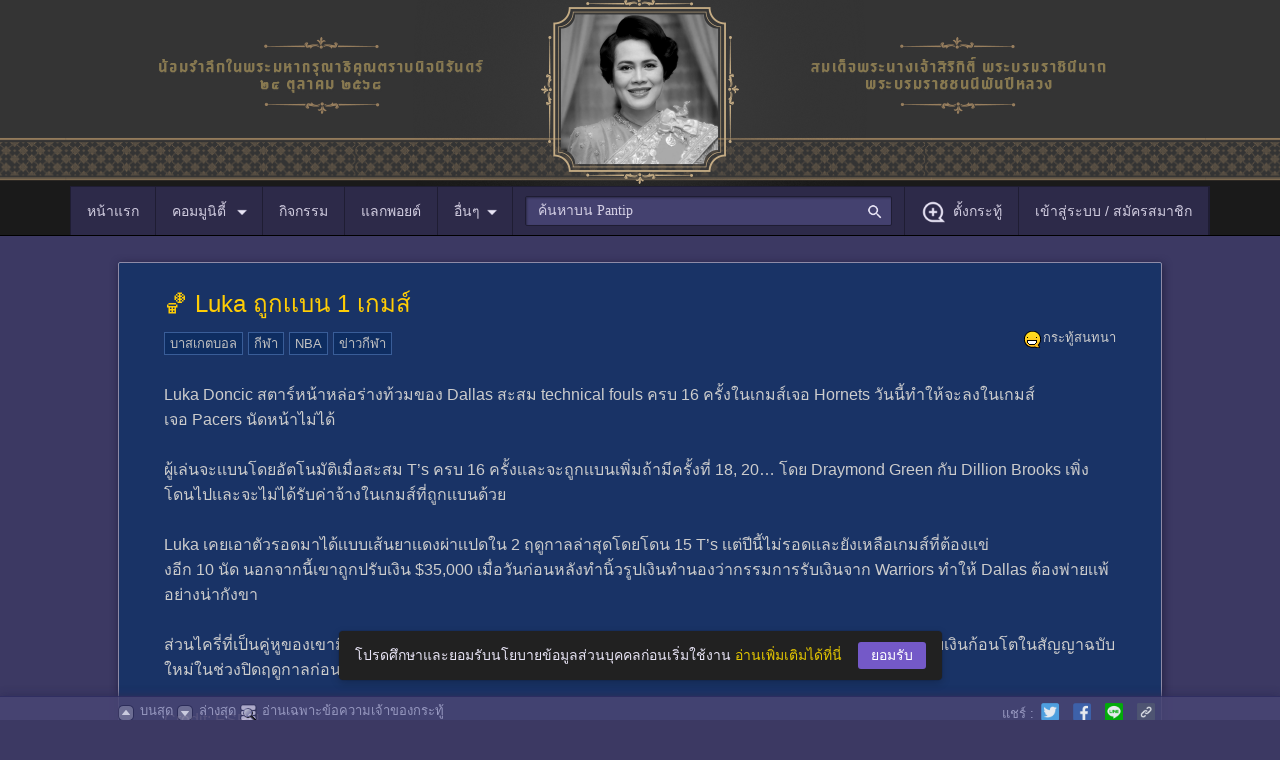

--- FILE ---
content_type: text/css
request_url: https://ptcdn.info/static/php/v1.0.0/iconfont.css
body_size: 1341
content:
/* Icon Fonts */
/* Material Icons Google Design*/
 @font-face {
	 font-family: 'Material Icons';
	 font-style: normal;
	 font-weight: 400;
	 src: url(../../../fonts/material-design-icons/MaterialIcons-Regular.eot);
	/* For IE6-8 */
	 src: local('Material Icons'), local('MaterialIcons-Regular'), url(../../../fonts/material-design-icons/MaterialIcons-Regular.woff2) format('woff2'), url(../../../fonts/material-design-icons/MaterialIcons-Regular.woff) format('woff'), url(../../../fonts/material-design-icons/MaterialIcons-Regular.ttf) format('truetype');
	 font-display: swap;
}
 .material-icons {
	 font-family: 'Material Icons';
	 font-weight: normal;
	 font-style: normal;
	 font-size: 24px;
	/* Preferred icon size */
	 display: inline-block;
	 line-height: 1;
	 text-transform: none;
	 letter-spacing: normal;
	 word-wrap: normal;
	 white-space: nowrap;
	 direction: ltr;
	/* Support for all WebKit browsers. */
	 -webkit-font-smoothing: antialiased;
	/* Support for Safari and Chrome. */
	 text-rendering: optimizeLegibility;
	/* Support for Firefox. */
	 -moz-osx-font-smoothing: grayscale;
	/* Support for IE. */
	 font-feature-settings: 'liga';
}
/* Rules for sizing the icon. */
 .material-icons.md-18 {
	 font-size: 18px;
}
 .material-icons.md-24 {
	 font-size: 24px;
}
 .material-icons.md-36 {
	 font-size: 36px;
}
 .material-icons.md-48 {
	 font-size: 48px;
}
 .material-icons.md-64 {
	 font-size: 64px;
}
 .material-icons.md-72 {
	 font-size: 72px;
}
/* Rules for using icons color */
 

--- FILE ---
content_type: application/javascript
request_url: https://pantip.com/js/ggvr/vrview.js
body_size: 27491
content:
(function(f){if(typeof exports==="object"&&typeof module!=="undefined"){module.exports=f()}else if(typeof define==="function"&&define.amd){define([],f)}else{var g;if(typeof window!=="undefined"){g=window}else if(typeof global!=="undefined"){g=global}else if(typeof self!=="undefined"){g=self}else{g=this}g.VRView = f()}})(function(){var define,module,exports;return (function e(t,n,r){function s(o,u){if(!n[o]){if(!t[o]){var a=typeof require=="function"&&require;if(!u&&a)return a(o,!0);if(i)return i(o,!0);var f=new Error("Cannot find module '"+o+"'");throw f.code="MODULE_NOT_FOUND",f}var l=n[o]={exports:{}};t[o][0].call(l.exports,function(e){var n=t[o][1][e];return s(n?n:e)},l,l.exports,e,t,n,r)}return n[o].exports}var i=typeof require=="function"&&require;for(var o=0;o<r.length;o++)s(r[o]);return s})({1:[function(require,module,exports){
'use strict';

var has = Object.prototype.hasOwnProperty;

//
// We store our EE objects in a plain object whose properties are event names.
// If `Object.create(null)` is not supported we prefix the event names with a
// `~` to make sure that the built-in object properties are not overridden or
// used as an attack vector.
// We also assume that `Object.create(null)` is available when the event name
// is an ES6 Symbol.
//
var prefix = typeof Object.create !== 'function' ? '~' : false;

/**
 * Representation of a single EventEmitter function.
 *
 * @param {Function} fn Event handler to be called.
 * @param {Mixed} context Context for function execution.
 * @param {Boolean} [once=false] Only emit once
 * @api private
 */
function EE(fn, context, once) {
  this.fn = fn;
  this.context = context;
  this.once = once || false;
}

/**
 * Minimal EventEmitter interface that is molded against the Node.js
 * EventEmitter interface.
 *
 * @constructor
 * @api public
 */
function EventEmitter() { /* Nothing to set */ }

/**
 * Hold the assigned EventEmitters by name.
 *
 * @type {Object}
 * @private
 */
EventEmitter.prototype._events = undefined;

/**
 * Return an array listing the events for which the emitter has registered
 * listeners.
 *
 * @returns {Array}
 * @api public
 */
EventEmitter.prototype.eventNames = function eventNames() {
  var events = this._events
    , names = []
    , name;

  if (!events) return names;

  for (name in events) {
    if (has.call(events, name)) names.push(prefix ? name.slice(1) : name);
  }

  if (Object.getOwnPropertySymbols) {
    return names.concat(Object.getOwnPropertySymbols(events));
  }

  return names;
};

/**
 * Return a list of assigned event listeners.
 *
 * @param {String} event The events that should be listed.
 * @param {Boolean} exists We only need to know if there are listeners.
 * @returns {Array|Boolean}
 * @api public
 */
EventEmitter.prototype.listeners = function listeners(event, exists) {
  var evt = prefix ? prefix + event : event
    , available = this._events && this._events[evt];

  if (exists) return !!available;
  if (!available) return [];
  if (available.fn) return [available.fn];

  for (var i = 0, l = available.length, ee = new Array(l); i < l; i++) {
    ee[i] = available[i].fn;
  }

  return ee;
};

/**
 * Emit an event to all registered event listeners.
 *
 * @param {String} event The name of the event.
 * @returns {Boolean} Indication if we've emitted an event.
 * @api public
 */
EventEmitter.prototype.emit = function emit(event, a1, a2, a3, a4, a5) {
  var evt = prefix ? prefix + event : event;

  if (!this._events || !this._events[evt]) return false;

  var listeners = this._events[evt]
    , len = arguments.length
    , args
    , i;

  if ('function' === typeof listeners.fn) {
    if (listeners.once) this.removeListener(event, listeners.fn, undefined, true);

    switch (len) {
      case 1: return listeners.fn.call(listeners.context), true;
      case 2: return listeners.fn.call(listeners.context, a1), true;
      case 3: return listeners.fn.call(listeners.context, a1, a2), true;
      case 4: return listeners.fn.call(listeners.context, a1, a2, a3), true;
      case 5: return listeners.fn.call(listeners.context, a1, a2, a3, a4), true;
      case 6: return listeners.fn.call(listeners.context, a1, a2, a3, a4, a5), true;
    }

    for (i = 1, args = new Array(len -1); i < len; i++) {
      args[i - 1] = arguments[i];
    }

    listeners.fn.apply(listeners.context, args);
  } else {
    var length = listeners.length
      , j;

    for (i = 0; i < length; i++) {
      if (listeners[i].once) this.removeListener(event, listeners[i].fn, undefined, true);

      switch (len) {
        case 1: listeners[i].fn.call(listeners[i].context); break;
        case 2: listeners[i].fn.call(listeners[i].context, a1); break;
        case 3: listeners[i].fn.call(listeners[i].context, a1, a2); break;
        default:
          if (!args) for (j = 1, args = new Array(len -1); j < len; j++) {
            args[j - 1] = arguments[j];
          }

          listeners[i].fn.apply(listeners[i].context, args);
      }
    }
  }

  return true;
};

/**
 * Register a new EventListener for the given event.
 *
 * @param {String} event Name of the event.
 * @param {Function} fn Callback function.
 * @param {Mixed} [context=this] The context of the function.
 * @api public
 */
EventEmitter.prototype.on = function on(event, fn, context) {
  var listener = new EE(fn, context || this)
    , evt = prefix ? prefix + event : event;

  if (!this._events) this._events = prefix ? {} : Object.create(null);
  if (!this._events[evt]) this._events[evt] = listener;
  else {
    if (!this._events[evt].fn) this._events[evt].push(listener);
    else this._events[evt] = [
      this._events[evt], listener
    ];
  }

  return this;
};

/**
 * Add an EventListener that's only called once.
 *
 * @param {String} event Name of the event.
 * @param {Function} fn Callback function.
 * @param {Mixed} [context=this] The context of the function.
 * @api public
 */
EventEmitter.prototype.once = function once(event, fn, context) {
  var listener = new EE(fn, context || this, true)
    , evt = prefix ? prefix + event : event;

  if (!this._events) this._events = prefix ? {} : Object.create(null);
  if (!this._events[evt]) this._events[evt] = listener;
  else {
    if (!this._events[evt].fn) this._events[evt].push(listener);
    else this._events[evt] = [
      this._events[evt], listener
    ];
  }

  return this;
};

/**
 * Remove event listeners.
 *
 * @param {String} event The event we want to remove.
 * @param {Function} fn The listener that we need to find.
 * @param {Mixed} context Only remove listeners matching this context.
 * @param {Boolean} once Only remove once listeners.
 * @api public
 */
EventEmitter.prototype.removeListener = function removeListener(event, fn, context, once) {
  var evt = prefix ? prefix + event : event;

  if (!this._events || !this._events[evt]) return this;

  var listeners = this._events[evt]
    , events = [];

  if (fn) {
    if (listeners.fn) {
      if (
           listeners.fn !== fn
        || (once && !listeners.once)
        || (context && listeners.context !== context)
      ) {
        events.push(listeners);
      }
    } else {
      for (var i = 0, length = listeners.length; i < length; i++) {
        if (
             listeners[i].fn !== fn
          || (once && !listeners[i].once)
          || (context && listeners[i].context !== context)
        ) {
          events.push(listeners[i]);
        }
      }
    }
  }

  //
  // Reset the array, or remove it completely if we have no more listeners.
  //
  if (events.length) {
    this._events[evt] = events.length === 1 ? events[0] : events;
  } else {
    delete this._events[evt];
  }

  return this;
};

/**
 * Remove all listeners or only the listeners for the specified event.
 *
 * @param {String} event The event want to remove all listeners for.
 * @api public
 */
EventEmitter.prototype.removeAllListeners = function removeAllListeners(event) {
  if (!this._events) return this;

  if (event) delete this._events[prefix ? prefix + event : event];
  else this._events = prefix ? {} : Object.create(null);

  return this;
};

//
// Alias methods names because people roll like that.
//
EventEmitter.prototype.off = EventEmitter.prototype.removeListener;
EventEmitter.prototype.addListener = EventEmitter.prototype.on;

//
// This function doesn't apply anymore.
//
EventEmitter.prototype.setMaxListeners = function setMaxListeners() {
  return this;
};

//
// Expose the prefix.
//
EventEmitter.prefixed = prefix;

//
// Expose the module.
//
if ('undefined' !== typeof module) {
  module.exports = EventEmitter;
}

},{}],2:[function(require,module,exports){
/*
 * Copyright 2016 Google Inc. All Rights Reserved.
 * Licensed under the Apache License, Version 2.0 (the "License");
 * you may not use this file except in compliance with the License.
 * You may obtain a copy of the License at
 *
 *     http://www.apache.org/licenses/LICENSE-2.0
 *
 * Unless required by applicable law or agreed to in writing, software
 * distributed under the License is distributed on an "AS IS" BASIS,
 * WITHOUT WARRANTIES OR CONDITIONS OF ANY KIND, either express or implied.
 * See the License for the specific language governing permissions and
 * limitations under the License.
 */
var Message = require('../message');

/**
 * Sends events to the embedded VR view IFrame via postMessage. Also handles
 * messages sent back from the IFrame:
 *
 *    click: When a hotspot was clicked.
 *    modechange: When the user changes viewing mode (VR|Fullscreen|etc).
 */
function IFrameMessageSender(iframe) {
  if (!iframe) {
    //console.error('No iframe specified');
    return;
  }
  this.iframe = iframe;

  // On iOS, if the iframe is across domains, also send DeviceMotion data.
  if (this.isIOS_()) {
    window.addEventListener('devicemotion', this.onDeviceMotion_.bind(this), false);
  }
}

/**
 * Sends a message to the associated VR View IFrame.
 */
IFrameMessageSender.prototype.send = function(message) {
  var iframeWindow = this.iframe.contentWindow;
  iframeWindow.postMessage(message, '*');
};

IFrameMessageSender.prototype.onDeviceMotion_ = function(e) {
  var message = {
    type: Message.DEVICE_MOTION,
    deviceMotionEvent: this.cloneDeviceMotionEvent_(e)
  };

  this.send(message);
};

IFrameMessageSender.prototype.cloneDeviceMotionEvent_ = function(e) {
  return {
    acceleration: {
      x: e.acceleration.x,
      y: e.acceleration.y,
      z: e.acceleration.z,
    },
    accelerationIncludingGravity: {
      x: e.accelerationIncludingGravity.x,
      y: e.accelerationIncludingGravity.y,
      z: e.accelerationIncludingGravity.z,
    },
    rotationRate: {
      alpha: e.rotationRate.alpha,
      beta: e.rotationRate.beta,
      gamma: e.rotationRate.gamma,
    },
    interval: e.interval,
    timeStamp: e.timeStamp
  };
};

IFrameMessageSender.prototype.isIOS_ = function() {
  return /iPad|iPhone|iPod/.test(navigator.userAgent) && !window.MSStream;
};

module.exports = IFrameMessageSender;

},{"../message":5}],3:[function(require,module,exports){
/*
 * Copyright 2016 Google Inc. All Rights Reserved.
 * Licensed under the Apache License, Version 2.0 (the "License");
 * you may not use this file except in compliance with the License.
 * You may obtain a copy of the License at
 *
 *     http://www.apache.org/licenses/LICENSE-2.0
 *
 * Unless required by applicable law or agreed to in writing, software
 * distributed under the License is distributed on an "AS IS" BASIS,
 * WITHOUT WARRANTIES OR CONDITIONS OF ANY KIND, either express or implied.
 * See the License for the specific language governing permissions and
 * limitations under the License.
 */

var Player = require('./player');

var VRView = {
  Player: Player
};

module.exports = VRView;

},{"./player":4}],4:[function(require,module,exports){
/*
 * Copyright 2016 Google Inc. All Rights Reserved.
 * Licensed under the Apache License, Version 2.0 (the "License");
 * you may not use this file except in compliance with the License.
 * You may obtain a copy of the License at
 *
 *     http://www.apache.org/licenses/LICENSE-2.0
 *
 * Unless required by applicable law or agreed to in writing, software
 * distributed under the License is distributed on an "AS IS" BASIS,
 * WITHOUT WARRANTIES OR CONDITIONS OF ANY KIND, either express or implied.
 * See the License for the specific language governing permissions and
 * limitations under the License.
 */

var EventEmitter = require('eventemitter3');
var IFrameMessageSender = require('./iframe-message-sender');
var Message = require('../message');
var Util = require('../util');

// Save the executing script. This will be used to calculate the embed URL.
var CURRENT_SCRIPT_SRC = Util.getCurrentScript().src;
var FAKE_FULLSCREEN_CLASS = 'vrview-fake-fullscreen';

/**
 * Entry point for the VR View JS API.
 *
 * Emits the following events:
 *    ready: When the player is loaded.
 *    modechange: When the viewing mode changes (normal, fullscreen, VR).
 *    click (id): When a hotspot is clicked.
 */
function Player(selector, contentInfo) {
  // Create a VR View iframe depending on the parameters.
  var iframe = this.createIframe_(contentInfo);
  this.iframe = iframe;

  var parentEl = document.querySelector(selector);
  parentEl.appendChild(iframe);

  // Make a sender as well, for relying commands to the child IFrame.
  this.sender = new IFrameMessageSender(iframe);

  // Listen to messages from the IFrame.
  window.addEventListener('message', this.onMessage_.bind(this), false);

  // Expose a public .isPaused attribute.
  this.isPaused = false;

  // Other public attributes
  this.currentTime = 0;
  this.duration = 0;
  this.volume = 1;

  if (Util.isIOS()) {
    this.injectFullscreenStylesheet_();
  }
}
Player.prototype = new EventEmitter();

/**
 * @param pitch {Number} The latitude of center, specified in degrees, between
 * -90 and 90, with 0 at the horizon.
 * @param yaw {Number} The longitude of center, specified in degrees, between
 * -180 and 180, with 0 at the image center.
 * @param radius {Number} The radius of the hotspot, specified in meters.
 * @param distance {Number} The distance of the hotspot from camera, specified
 * in meters.
 * @param hotspotId {String} The ID of the hotspot.
 */
Player.prototype.addHotspot = function(hotspotId, params) {
  // TODO: Add validation to params.
  var data = {
    pitch: params.pitch,
    yaw: params.yaw,
    radius: params.radius,
    distance: params.distance,
    id: hotspotId
  };
  this.sender.send({type: Message.ADD_HOTSPOT, data: data});
};

Player.prototype.play = function() {
  this.sender.send({type: Message.PLAY});
};

Player.prototype.pause = function() {
  this.sender.send({type: Message.PAUSE});
};

/**
 * Equivalent of HTML5 setSrc().
 * @param {String} contentInfo
 */
Player.prototype.setContent = function(contentInfo) {
  this.absolutifyPaths_(contentInfo);
  var data = {
    contentInfo: contentInfo
  };
  this.sender.send({type: Message.SET_CONTENT, data: data});
};

/**
 * Sets the software volume of the video. 0 is mute, 1 is max.
 */
Player.prototype.setVolume = function(volumeLevel) {
  var data = {
    volumeLevel: volumeLevel
  };
  this.sender.send({type: Message.SET_VOLUME, data: data});
};

Player.prototype.getVolume = function() {
  return this.volume;
};

/**
 * Set the current time of the media being played
 * @param {Number} time
 */
Player.prototype.setCurrentTime = function(time) {
  var data = {
    currentTime: time
  };
  this.sender.send({type: Message.SET_CURRENT_TIME, data: data});
};

Player.prototype.getCurrentTime = function() {
  return this.currentTime;
};

Player.prototype.getDuration = function() {
  return this.duration;
};

/**
 * Helper for creating an iframe.
 *
 * @return {IFrameElement} The iframe.
 */
Player.prototype.createIframe_ = function(contentInfo) {
  this.absolutifyPaths_(contentInfo);

  var iframe = document.createElement('iframe');
  iframe.setAttribute('allowfullscreen', true);
  iframe.setAttribute('scrolling', 'no');
  iframe.style.border = 0;

  // Handle iframe size if width and height are specified.
  if (contentInfo.hasOwnProperty('width')) {
    iframe.setAttribute('width', contentInfo.width);
    delete contentInfo.width;
  }
  if (contentInfo.hasOwnProperty('height')) {
    iframe.setAttribute('height', contentInfo.height);
    delete contentInfo.height;
  }

  var url = this.getEmbedUrl_() + Util.createGetParams(contentInfo);
  iframe.src = url;

  return iframe;
};

Player.prototype.onMessage_ = function(event) {
  var message = event.data;
  if (!message || !message.type) {
    //console.warn('Received message with no type.');
    return;
  }
  var type = message.type.toLowerCase();
  var data = message.data;

  switch (type) {
    case 'ready':
    case 'modechange':
    case 'error':
    case 'click':
    case 'ended':
      if (type === 'ready') {
        if (data !== undefined) {
          this.duration = data.duration;
	}
      }
      this.emit(type, data);
      break;
    case 'volumechange':
      this.volume = data;
      this.emit('timeupdate', data);
      break;
    case 'timeupdate':
      this.currentTime = data;
      this.emit('timeupdate', data);
      break;
    case 'play':
    case 'paused':
      this.isPaused = data;
      if (this.isPaused) {
        this.emit('pause', data);
      } else {
        this.emit('play', data);
      }
      break;
    case 'enter-fullscreen':
    case 'enter-vr':
      this.setFakeFullscreen_(true);
      break;
    case 'exit-fullscreen':
      this.setFakeFullscreen_(false);
      break;
    default:
      //console.warn('Got unknown message of type %s from %s', message.type, message.origin);
  }
};

/**
 * Note: iOS doesn't support the fullscreen API.
 * In standalone <iframe> mode, VR View emulates fullscreen by redirecting to
 * another page.
 * In JS API mode, we stretch the iframe to cover the extent of the page using
 * CSS. To do this cleanly, we also inject a stylesheet.
 */
Player.prototype.setFakeFullscreen_ = function(isFullscreen) {
  if (isFullscreen) {
    this.iframe.classList.add(FAKE_FULLSCREEN_CLASS);
  } else {
    this.iframe.classList.remove(FAKE_FULLSCREEN_CLASS);
  }
};

Player.prototype.injectFullscreenStylesheet_ = function() {
  var styleString = [
    'iframe.' + FAKE_FULLSCREEN_CLASS,
    '{',
      'position: fixed !important;',
      'display: block !important;',
      'z-index: 9999999999 !important;',
      'top: 0 !important;',
      'left: 0 !important;',
      'width: 100% !important;',
      'height: 100% !important;',
      'margin: 0 !important;',
    '}',
  ].join('\n');
  var style = document.createElement('style');
  style.innerHTML = styleString;
  document.body.appendChild(style);
};

Player.prototype.getEmbedUrl_ = function() {
  // Assume that the script is in $ROOT/build/something.js, and that the iframe
  // HTML is in $ROOT/index.html.
  //
  // E.g: /vrview/2.0/build/vrview.min.js => /vrview/2.0/index.html.
  var path = CURRENT_SCRIPT_SRC;
  var split = path.split('/');
  var rootSplit = split.slice(0, split.length - 2);
  var rootPath = rootSplit.join('/');
  return rootPath + '/ggvr/index.html';
};

Player.prototype.getDirName_ = function() {
  var path = window.location.pathname;
  path = path.substring(0, path.lastIndexOf('/'));
  return location.protocol + '//' + location.host + path;
};

/**
 * Make all of the URLs inside contentInfo absolute instead of relative.
 */
Player.prototype.absolutifyPaths_ = function(contentInfo) {
  var dirName = this.getDirName_();
  var urlParams = ['image', 'preview', 'video'];

  for (var i = 0; i < urlParams.length; i++) {
    var name = urlParams[i];
    var path = contentInfo[name];
    if (path && Util.isPathAbsolute(path)) {
      var absolute = Util.relativeToAbsolutePath(dirName, path);
      contentInfo[name] = absolute;
      //console.log('Converted to absolute: %s', absolute);
    }
  }
};


module.exports = Player;

},{"../message":5,"../util":6,"./iframe-message-sender":2,"eventemitter3":1}],5:[function(require,module,exports){
/*
 * Copyright 2016 Google Inc. All Rights Reserved.
 * Licensed under the Apache License, Version 2.0 (the "License");
 * you may not use this file except in compliance with the License.
 * You may obtain a copy of the License at
 *
 *     http://www.apache.org/licenses/LICENSE-2.0
 *
 * Unless required by applicable law or agreed to in writing, software
 * distributed under the License is distributed on an "AS IS" BASIS,
 * WITHOUT WARRANTIES OR CONDITIONS OF ANY KIND, either express or implied.
 * See the License for the specific language governing permissions and
 * limitations under the License.
 */

/**
 * Messages from the API to the embed.
 */
var Message = {
  PLAY: 'play',
  PAUSE: 'pause',
  TIMEUPDATE: 'timeupdate',
  ADD_HOTSPOT: 'addhotspot',
  SET_CONTENT: 'setimage',
  SET_VOLUME: 'setvolume',
  SET_CURRENT_TIME: 'setcurrenttime',
  DEVICE_MOTION: 'devicemotion',
};

module.exports = Message;

},{}],6:[function(require,module,exports){
/*
 * Copyright 2016 Google Inc. All Rights Reserved.
 * Licensed under the Apache License, Version 2.0 (the "License");
 * you may not use this file except in compliance with the License.
 * You may obtain a copy of the License at
 *
 *     http://www.apache.org/licenses/LICENSE-2.0
 *
 * Unless required by applicable law or agreed to in writing, software
 * distributed under the License is distributed on an "AS IS" BASIS,
 * WITHOUT WARRANTIES OR CONDITIONS OF ANY KIND, either express or implied.
 * See the License for the specific language governing permissions and
 * limitations under the License.
 */

Util = window.Util || {};

Util.isDataURI = function(src) {
  return src && src.indexOf('data:') == 0;
};

Util.generateUUID = function() {
  function s4() {
    return Math.floor((1 + Math.random()) * 0x10000)
    .toString(16)
    .substring(1);
  }
  return s4() + s4() + '-' + s4() + '-' + s4() + '-' +
    s4() + '-' + s4() + s4() + s4();
};

Util.isMobile = function() {
  var check = false;
  (function(a){if(/(android|bb\d+|meego).+mobile|avantgo|bada\/|blackberry|blazer|compal|elaine|fennec|hiptop|iemobile|ip(hone|od)|iris|kindle|lge |maemo|midp|mmp|mobile.+firefox|netfront|opera m(ob|in)i|palm( os)?|phone|p(ixi|re)\/|plucker|pocket|psp|series(4|6)0|symbian|treo|up\.(browser|link)|vodafone|wap|windows ce|xda|xiino/i.test(a)||/1207|6310|6590|3gso|4thp|50[1-6]i|770s|802s|a wa|abac|ac(er|oo|s\-)|ai(ko|rn)|al(av|ca|co)|amoi|an(ex|ny|yw)|aptu|ar(ch|go)|as(te|us)|attw|au(di|\-m|r |s )|avan|be(ck|ll|nq)|bi(lb|rd)|bl(ac|az)|br(e|v)w|bumb|bw\-(n|u)|c55\/|capi|ccwa|cdm\-|cell|chtm|cldc|cmd\-|co(mp|nd)|craw|da(it|ll|ng)|dbte|dc\-s|devi|dica|dmob|do(c|p)o|ds(12|\-d)|el(49|ai)|em(l2|ul)|er(ic|k0)|esl8|ez([4-7]0|os|wa|ze)|fetc|fly(\-|_)|g1 u|g560|gene|gf\-5|g\-mo|go(\.w|od)|gr(ad|un)|haie|hcit|hd\-(m|p|t)|hei\-|hi(pt|ta)|hp( i|ip)|hs\-c|ht(c(\-| |_|a|g|p|s|t)|tp)|hu(aw|tc)|i\-(20|go|ma)|i230|iac( |\-|\/)|ibro|idea|ig01|ikom|im1k|inno|ipaq|iris|ja(t|v)a|jbro|jemu|jigs|kddi|keji|kgt( |\/)|klon|kpt |kwc\-|kyo(c|k)|le(no|xi)|lg( g|\/(k|l|u)|50|54|\-[a-w])|libw|lynx|m1\-w|m3ga|m50\/|ma(te|ui|xo)|mc(01|21|ca)|m\-cr|me(rc|ri)|mi(o8|oa|ts)|mmef|mo(01|02|bi|de|do|t(\-| |o|v)|zz)|mt(50|p1|v )|mwbp|mywa|n10[0-2]|n20[2-3]|n30(0|2)|n50(0|2|5)|n7(0(0|1)|10)|ne((c|m)\-|on|tf|wf|wg|wt)|nok(6|i)|nzph|o2im|op(ti|wv)|oran|owg1|p800|pan(a|d|t)|pdxg|pg(13|\-([1-8]|c))|phil|pire|pl(ay|uc)|pn\-2|po(ck|rt|se)|prox|psio|pt\-g|qa\-a|qc(07|12|21|32|60|\-[2-7]|i\-)|qtek|r380|r600|raks|rim9|ro(ve|zo)|s55\/|sa(ge|ma|mm|ms|ny|va)|sc(01|h\-|oo|p\-)|sdk\/|se(c(\-|0|1)|47|mc|nd|ri)|sgh\-|shar|sie(\-|m)|sk\-0|sl(45|id)|sm(al|ar|b3|it|t5)|so(ft|ny)|sp(01|h\-|v\-|v )|sy(01|mb)|t2(18|50)|t6(00|10|18)|ta(gt|lk)|tcl\-|tdg\-|tel(i|m)|tim\-|t\-mo|to(pl|sh)|ts(70|m\-|m3|m5)|tx\-9|up(\.b|g1|si)|utst|v400|v750|veri|vi(rg|te)|vk(40|5[0-3]|\-v)|vm40|voda|vulc|vx(52|53|60|61|70|80|81|83|85|98)|w3c(\-| )|webc|whit|wi(g |nc|nw)|wmlb|wonu|x700|yas\-|your|zeto|zte\-/i.test(a.substr(0,4)))check = true})(navigator.userAgent||navigator.vendor||window.opera);
  return check;
};

Util.isIOS = function() {
  return /(iPad|iPhone|iPod)/g.test(navigator.userAgent);
};

Util.isSafari = function() {
  return /^((?!chrome|android).)*safari/i.test(navigator.userAgent);
};

Util.cloneObject = function(obj) {
  var out = {};
  for (key in obj) {
    out[key] = obj[key];
  }
  return out;
};

Util.hashCode = function(s) {
  return s.split("").reduce(function(a,b){a=((a<<5)-a)+b.charCodeAt(0);return a&a},0);
};

Util.loadTrackSrc = function(context, src, callback, opt_progressCallback) {
  var request = new XMLHttpRequest();
  request.open('GET', src, true);
  request.responseType = 'arraybuffer';

  // Decode asynchronously.
  request.onload = function() {
    context.decodeAudioData(request.response, function(buffer) {
      callback(buffer);
    }, function(e) {
      //console.error(e);
    });
  };
  if (opt_progressCallback) {
    request.onprogress = function(e) {
      var percent = e.loaded / e.total;
      opt_progressCallback(percent);
    };
  }
  request.send();
};

Util.isPow2 = function(n) {
  return (n & (n - 1)) == 0;
};

Util.capitalize = function(s) {
  return s.charAt(0).toUpperCase() + s.slice(1);
};

Util.isIFrame = function() {
  try {
    return window.self !== window.top;
  } catch (e) {
    return true;
  }
};

// From http://goo.gl/4WX3tg
Util.getQueryParameter = function(name) {
  name = name.replace(/[\[]/, "\\[").replace(/[\]]/, "\\]");
  var regex = new RegExp("[\\?&]" + name + "=([^&#]*)"),
      results = regex.exec(location.search);
  return results === null ? "" : decodeURIComponent(results[1].replace(/\+/g, " "));
};


// From http://stackoverflow.com/questions/11871077/proper-way-to-detect-webgl-support.
Util.isWebGLEnabled = function() {
  var canvas = document.createElement('canvas');
  try { gl = canvas.getContext("webgl"); }
  catch (x) { gl = null; }

  if (gl == null) {
    try { gl = canvas.getContext("experimental-webgl"); experimental = true; }
    catch (x) { gl = null; }
  }
  return !!gl;
};

Util.clone = function(obj) {
  return JSON.parse(JSON.stringify(obj));
};

// From http://stackoverflow.com/questions/10140604/fastest-hypotenuse-in-javascript
Util.hypot = Math.hypot || function(x, y) {
  return Math.sqrt(x*x + y*y);
};

// From http://stackoverflow.com/a/17447718/693934
Util.isIE11 = function() {
  return navigator.userAgent.match(/Trident/);
};

Util.getRectCenter = function(rect) {
  return new THREE.Vector2(rect.x + rect.width/2, rect.y + rect.height/2);
};

Util.getScreenWidth = function() {
  return Math.max(window.screen.width, window.screen.height) *
      window.devicePixelRatio;
};

Util.getScreenHeight = function() {
  return Math.min(window.screen.width, window.screen.height) *
      window.devicePixelRatio;
};

Util.isIOS9OrLess = function() {
  if (!Util.isIOS()) {
    return false;
  }
  var re = /(iPhone|iPad|iPod) OS ([\d_]+)/;
  var iOSVersion = navigator.userAgent.match(re);
  if (!iOSVersion) {
    return false;
  }
  // Get the last group.
  var versionString = iOSVersion[iOSVersion.length - 1];
  var majorVersion = parseFloat(versionString);
  return majorVersion <= 9;
};

Util.getExtension = function(url) {
  return url.split('.').pop();
};

Util.createGetParams = function(params) {
  var out = '?';
  for (var k in params) {
    var paramString = k + '=' + params[k] + '&';
    out += paramString;
  }
  // Remove the trailing ampersand.
  out.substring(0, params.length - 2);
  return out;
};

Util.sendParentMessage = function(message) {
  if (window.parent) {
    parent.postMessage(message, '*');
  }
};

Util.parseBoolean = function(value) {
  if (value == 'false' || value == 0) {
    return false;
  } else if (value == 'true' || value == 1) {
    return true;
  } else {
    return !!value;
  }
};

/**
 * @param base {String} An absolute directory root.
 * @param relative {String} A relative path.
 *
 * @returns {String} An absolute path corresponding to the rootPath.
 *
 * From http://stackoverflow.com/a/14780463/693934.
 */
Util.relativeToAbsolutePath = function(base, relative) {
  var stack = base.split('/');
  var parts = relative.split('/');
  for (var i = 0; i < parts.length; i++) {
    if (parts[i] == '.') {
      continue;
    }
    if (parts[i] == '..') {
      stack.pop();
    } else {
      stack.push(parts[i]);
    }
  }
  return stack.join('/');
};

/**
 * @return {Boolean} True iff the specified path is an absolute path.
 */
Util.isPathAbsolute = function(path) {
  return ! /^(?:\/|[a-z]+:\/\/)/.test(path);
}

Util.isEmptyObject = function(obj) {
  return Object.getOwnPropertyNames(obj).length == 0;
};

Util.isDebug = function() {
  return Util.parseBoolean(Util.getQueryParameter('debug'));
};

Util.getCurrentScript = function() {
  // Note: in IE11, document.currentScript doesn't work, so we fall back to this
  // hack, taken from https://goo.gl/TpExuH.
  if (!document.currentScript) {
    //console.warn('This browser does not support document.currentScript. Trying fallback.');
  }
  return document.currentScript || document.scripts[document.scripts.length - 1];
}


module.exports = Util;

},{}]},{},[3])(3)
});
//# sourceMappingURL=[data-uri]


--- FILE ---
content_type: application/javascript
request_url: https://pantip.com/js/version/1763349500/common.js
body_size: 46416
content:
var search_url = "https://pantip.com/search";
var tags_url = "https://pantip.com/tag/";
var targetElement = null;

/**
 * Get global config.
 * @returns {{gm_key: string, user_post_permissions: {has_link_permission: boolean, has_image_permission: boolean, has_video_permission: boolean}}}
 */
function getGlobalConfig() {
	let element = document.getElementById('ptConfig');
	if (!element) {
		console.error('ptConfig element does not exist');
	}
	return JSON.parse(element.innerText);
}

function cutSpace(s) {
	if (/^ *$/.test(s)) {
		return true;
	} else {
		return false;
	}
}

function detectIE() {

	var ua = window.navigator.userAgent;
	var msie = ua.indexOf('MSIE ');
	if (msie > 0) {
		// IE 10 or older => return version number
		return parseInt(ua.substring(msie + 5, ua.indexOf('.', msie)), 10);
	}

	var trident = ua.indexOf('Trident/');
	if (trident > 0) {
		// IE 11 => return version number
		var rv = ua.indexOf('rv:');
		return parseInt(ua.substring(rv + 3, ua.indexOf('.', rv)), 10);
	}

	var edge = ua.indexOf('Edge/');
	if (edge > 0) {
		// Edge (IE 12+) => return version number
		return parseInt(ua.substring(edge + 5, ua.indexOf('.', edge)), 10);
	}
	// other browser
	return false;
}

function detectFirefox() {
	var browser = navigator.userAgent.toLowerCase();
	if (browser.indexOf('firefox') > -1) {
		return true;
	}
	return false;
}

function detectChrome() {
	var browser = navigator.userAgent.toLowerCase();
	if (browser.indexOf('chrome') > -1) {
		return true;
	}
	return false;
}

function connect_deep(mid, token, cnt) {
	var notiOpen = true;
	var num_error = 1;
	if (notiOpen && token.length > 0 && (detectIE() === false || detectIE() >= 10)) {
		client = deepstream('wss://' + window.location.host + '/deep/deepstream').login({
			token: token,
		}, function (success, data) {
			if (success && data.status) {

				client.event.subscribe('' + data.mid + '', function (json) {

					var json = $.extend({}, json, data);
					show_noti(json);
				});
			} else {
				//console.log('node false');// chk
			}
		});

		client.on('connectionStateChanged', function (connectionState) {

			if (connectionState == 'RECONNECTING') {
				//num_error++;
			}
			if (connectionState == 'OPEN') {
				//$('#deepstream_modal').text('').dialog('close');
			}
			if (connectionState == 'ERROR' && num_error == 3) {
				//console.log('deep false');// chk
			}
		});
	}
}

function getFormattedDate() {
	var date = new Date();
	var str = date.getHours() + ":" + date.getMinutes() + ":" + date.getSeconds();
	return str;
}

function tpl_noti_detail(json) {
	var max_str = 60;
	var topic = json.disp_topic;
	if (json.disp_topic.length >= max_str) {
		topic = json.disp_topic.substr(0, max_str) + "...";
	}
	var title = ''
	if (json.answer != '' && json.action_text != '') {
		title = json.answer + ' ' + json.action_text
	} else if (json.answer != '') {
		title = json.answer
	} else if (json.action_text != '') {
		title = json.action_text
	}
	var html = '<div id="' + json.rand + '" class="relative realtime-list-msg">'
		+ '<a title="ปิด" class="noti-realtime-close"></a>'
		+ '<a href="' + json.last_url + '" target="_blank"  class="realtime-list">'
		+ '<div class="noti-realtime-avatar">'
		+ '<img src="' + json.avatar + '" width="32px;" height="32px;">'
		+ '<div class="pl-3 relative">'
		+ '<span class="icon-noti-comment inactive"></span>'
		+ '<div class="noti-realtime-action">' + title
		+ '<br/>' + topic
		+ '</div>'
		+ '</div>'
		+ '</div>'
		+ '</a>'
		+ '</div>';
	return html;
}

function show_noti(json) {
	var badgeNotiClass = '.total-noti';

	// เช็คแสดงผลของหลังไมค์
	if (json.noti_detail && json.noti_detail.service_type) {
		if (json.noti_detail.service_type == 'private_message') {
			badgeNotiClass = '.total-msg';
		}
	}

	if (json.noti_cnt > 0) {
		if (json.noti_cnt > 9) {
			json.noti_cnt = '9+';
		}
		$(badgeNotiClass).html('<b class="pt-nav__badge">' + json.noti_cnt + '</b>');
	} else {
		$(badgeNotiClass).html('');
	}

	if (typeof json.close_noti !== 'undefined' && json.close_noti == false && typeof json.noti_detail !== 'undefined' && json.noti_detail != '') {

		if ($('.noti-realtime').find('.realtime-list-msg#' + json.noti_detail.rand).length == 0) {
			var oDialog = $(tpl_noti_detail(json.noti_detail));
			$('.noti-realtime').prepend(oDialog);
			hideDialod(oDialog);
		}

	}
}

function hideDialod(oDialog) {
	var timeoutId = setTimeout(function () {
		oDialog.fadeOut(2000, function () {
			oDialog.remove();
		});
		$('div.noti-mouse-hover').fadeOut(2000, function () {
			$(this).remove();
			if (typeof $('.noti-realtime').data('timeoutId') !== "undefined") {
				clearTimeout($('.noti-realtime').data('timeoutId'));
			}
		});
	}, 15000);
	oDialog.data('timeoutId', timeoutId);

	$('div.realtime-list-msg').off().on('mouseover mouseenter', function () {
		if (typeof $('.noti-realtime').data('timeoutId') !== "undefined") {
			clearTimeout($('.noti-realtime').data('timeoutId'));
		}
		if (typeof timeoutId !== "undefined") {
			clearTimeout(timeoutId);
		}
		$('div.realtime-list-msg:not(.noti-mouse-hover)').addClass('noti-mouse-hover');
		$('div.realtime-list-msg').stop().animate({ opacity: '100' }).fadeIn(500);
	}).on('mouseleave', function () {
		var someElement = $('.noti-realtime'),
			timeoutId = setTimeout(function () {
				$('div.noti-mouse-hover').fadeOut(2000, function () {
					$('div.noti-mouse-hover').remove();
				});
			}, 5000);
		someElement.data('timeoutId', timeoutId);
	});
}

function requireLogin(next) {
	let url = '/login';
	if (next) {
		let params = new URLSearchParams({ redirect: Base64.encode(next) });
		url += '?' + params.toString();
	}
	window.location = url;
}

$(document).ready(function () {
	var url = "/login/is_login_node?time=" + Math.random();
	$.ajax({
		url: url,
		dataType: 'json',
		success: function (result) {
			if (result != undefined && result) {
				show_noti({ "noti_cnt": result.cnt });
				connect_deep(result.mid, result.token, result.cnt);
			}
		}
	});
	$(document).on('click', '.unfollow_topic', function () {
		var url = "/notifications/notifications/unfollow_topic?time=" + Math.random();
		$.ajax({
			type: 'POST',
			url: url,
			dataType: 'json',
			data: {
				topic_id: $(this).attr("id")
			},
			success: function (rs) {
				if (rs.res == 'success') {
					window.location.href = "/notifications";
				}
			}
		});
	});

	//	$(document).on('click', '.total-noti', function(){
	//		window.location.href = '/notifications';
	//	});

	$(document).on('click', '.noti-realtime-close', function () {
		$(this).parent().remove();
	})

	$.tooltip.simple();
	$.searchbox.suggest(); /*กล่อง search*/
	$.message.openLightbox();
	$.message.previewMessage();
	$.message.editMessage();
	$.message.createMessage();
	$.message.closeLightbox();
	$.message.youtube_thumbnail();/* Load เล่น youtube */
	$.followtags.addtags();
	$.pintags.pin_unpin_tags();
	var tagPopover = new PtTagPopover();
	tagPopover.init();

	$('.icon-media-tool-lightbox').lightboxMedia();
	// tong edit
	$(document).on('click', '.msg-lightbox', function () {
		var el_textarea = $(this).parents('.surround-box-light').next();
		$.image_gallery.defaults.inputUploaded = el_textarea;
		$.image_gallery.defaults.maxUploaded = 20;
		$.image_gallery.defaults.mode = 'multiple';
		$.image_gallery.init();
	});

	/* Spoil */
	$(document).on('click', '.spoil-btn', function () {
		$(this).html('[Spoil] คลิกเพื่อดูข้อความที่ซ่อนไว้').toggleClass('spoil_hide').next().toggle();
		$('.spoil_hide').html('[Spoil] คลิกเพื่อซ่อนข้อความ');
	});

	$(document).on('click', 'a[rel="nofollow"]', function(e){});

	$(document).on("mouseenter", ".unfollow-tag", function (e) {

		e.preventDefault();

		if ($(this).hasClass('btn--secondary')) { // แสดงว่าคือปุ่มกำลังติดตาม
			// เปลี่ยนเป็นปุ่มเลิกติดตาม
			$(this).removeClass('btn--secondary');
			$(this).addClass('btn--unfollow');
			$(this).text('ยกเลิกติดตาม');
		}

	});

	$(document).on("mouseleave", ".unfollow-tag", function (e) {

		e.preventDefault();

		if ($(this).hasClass('btn--unfollow') && !$(this).hasClass('clicked-button')) { // แสดงว่าคือปุ่มเลิกติดตาม
			// เปลี่ยนเป็นปุ่มกำลังติดตาม
			$(this).removeClass('btn--unfollow');
			$(this).addClass('btn--secondary');
			$(this).text('กำลังติดตาม');
		}

	});

	$(document).on("click", ".follow-tag", function (e) {
		e.preventDefault();
		followUnfollowTag('follow', $(this));
	});

	$(document).on("click", ".unfollow-tag", function (e) {
		e.preventDefault();
		$(this).addClass('clicked-button');
		followUnfollowTag('unfollow', $(this));
	});

	// redirect กลับมาหน้าเดิมทุกครั้งหลังจากทำการ Login/Logout เสร็จ
	$('#login-btn,#login-btn-fixed').on('click', $.login.beforeDo);
	$('#logout-btn').on('click', $.logout.afterDo);
});

function unfollowToFollow(element) {
	if (element.hasClass('btn--primary')) { // แสดงว่าคือปุ่มติดตาม
		element.removeClass('btn--primary');

		// เปลี่ยนเป็นปุ่ม "กำลังติดตาม"
		element.addClass('btn--secondary');
		element.removeClass('follow-tag');
		element.addClass('unfollow-tag');
		element.text('กำลังติดตาม');

	}
}

function followToUnfollow(element) {
	if (element.hasClass('btn--unfollow') || element.hasClass('btn--secondary')) { // แสดงว่าคือปุ่มเลิกติดตามหรือกำลังติดตาม
		element.removeClass('btn--secondary');
		element.removeClass('btn--unfollow');
		element.removeClass('unfollow-tag');

		// เปลี่ยนเป็นปุ่ม "ติดตาม"
		element.addClass('btn--primary');
		element.addClass('follow-tag');
		element.text('ติดตาม');
		element.removeClass('clicked-button');
	}
}

function followRollback(follow_type, element) {
	switch (follow_type) {
		case 'follow':
			followToUnfollow(element)
			break;
		case 'unfollow':
			unfollowToFollow(element)
			break;
	}
}

function followUnfollowTag(follow_type, element) {

	var data = {
		'tag_name': element.data('tag'),
		'ts': Date.now()
	};

	switch (follow_type) {
		case 'follow':
			unfollowToFollow(element)
			break;
		case 'unfollow':
			followToUnfollow(element)
			break;
	}

	$.ajax({
		url: '/follow/tag/' + follow_type,
		type: 'post',
		dataType: 'json',
		data: data,
		cache: false,
		success: function (data) {

			if (typeof data.errors !== 'undefined') {
				followRollback(follow_type, element);
				var errors = data.errors;
				switch (errors.code) {
					case 403: {
						requireLogin(window.location.href);
						return false;
					}
					default: {
						errors.error = true;
						validation_error(errors);
						return false;
					}
				}
			} else {
				if (element.hasClass("unfollow-tag-profile")) {
					element.parent().parent().parent().fadeOut('short', function () {
						$(this).remove();
					});
				}
				if (element.hasClass("click-unfollw-tags-page")) {
					var tagElement = element.closest('.pt-tags-listitem-item'); /*ลบ tag ที่โดนยกเลิกติดตามออกจากรายการ */
					$.when($(tagElement).fadeOut(500)).then(function () {
						$(tagElement).fadeOut(500).remove();
						/* เพิ่ม tag ว่างๆ เพื่อแก้ css */
						$.tagDir.addEmptyTag();
						if ($('#my_tag_lists').find('.pt-tags-listitem-item').length == 0) {
							$('#my_tag_lists').removeClass('pt-tags-listitem').addClass('pt-tags-listitem-item-blank');
							$('#my_tag_lists').html('<div class="post-item blank"><div class="post-item-title" style="margin-bottom: 20px;">ยังไม่มีแท็กที่ติดตาม</div></div>');
							$('#my_tag_lists').css('display', 'block');
						}
					}
					);
				}
				if (element.hasClass("click-unfollow-sidebar")) {
					element.closest('.tagshome').fadeOut('short', function () {
						var cnt_tags_follow = $('#cnt-tags-follow').val();
						var count_hide_tags = element.closest('#div-body-tags-sidbar').children('.tagshome').filter(":hidden").size() - 1;
						var count_show_tags = element.closest('#div-body-tags-sidbar').children('.tagshome').filter(":visible").size();

						if (count_hide_tags == 0 && count_show_tags == 0 && cnt_tags_follow < 21) {
							$('#div-body-tags-sidbar').append('<div class="txt-sidebar-follow"><span class="desc">ไม่มีแท็กที่ติดตาม</span></div>');
						}

						if (count_hide_tags == 0 && count_show_tags == 0 && cnt_tags_follow > 20) {
							window.location.reload();
						}

						if (count_show_tags == 0 && count_hide_tags > 0) {
							$('.tagshome').show();
							$('#view-all-15tags').hide();
							$('#view-all-tags').hide();
							$.ajax({
								type: 'POST',
								url: '/follow/tag/get_count_follow_by_member',
								dataType: 'json',
								success: function (data) {
									if (typeof data.errors == 'undefined') {
										cnt_tags_follow = data.count_tags;
										if (data.count_tags > 21) {
											$('#view-all-tags').show();
										} else {
											$('#view-all-tags').hide();
										}
										$('#cnt-tags-follow').val(data.count_tags);
									} else {
										var error = { error: true, error_message: 'เกิดข้อผิดพลาด' }
										validation_error(error);
									}
								}
							});
						}

						element.closest('.tagshome').remove();
					});
				}


			}

		},
		error: function (xhr, textStatus, errorThrown) {
			console.log(errorThrown);
			followRollback(follow_type, element);
		}
	});
}
function closeMeReloadPage(rs) {
	//	console.log(rs.display_avatar);
	//	return false;
	ui_authen();
	display_avatar(rs.display_avatar);
	$('.login_lb_process').remove();
	location.reload();
}
function base64EncodeUnicode(str) {
	if (str.search('ฯ๑ฯ') > -1) {
		return str;
	}
	return encodeURIComponent(str).replace(/%2F/g, 'ฯ๑ฯ');
}

/*facebook share topic count func*/
function processFacebookShareCount(share_url) {
	$.getJSON('https://graph.facebook.com/fql?q=SELECT total_count FROM link_stat WHERE url="' + share_url + '"',
		function (result) {
			fb_share_count = 0;
			if (result.data[0].total_count != undefined) {
				fb_share_count = result.data[0].total_count;
			}
			setFacebookShareCount(fb_share_count);
		});


	return true;
}

function setFacebookShareCount(num) {
	$('#fb-count').html(num);
}

function validation_error(rs) {
	if (rs.reload == true) {
		window.location.reload();
		return false;
	}

	if (rs.error == true) {
		$('.lightbox-hide.remove.ui-dialog-content').remove();
		$('.ui-widget-overlay').remove();
		//หากเป็นต้องการ trust user
		if (rs.need_trust_user == '1') {
			var otp_div = '<div id="otp_dialog">'
				+ '<p class="">' + rs.error_message + '</p>'
				+ '</div>';
			$('div:last').after(otp_div);
			$("#otp_dialog").dialog({
				title: 'แจ้งเตือน',
				resizable: false,
				width: 500,
				modal: true,
				close: function () {
					$('#otp_dialog').dialog('destroy').remove();
				}
			});
			return false;
		}

		/* case แจ้งเตือนข้อหา */
		if (rs.member_notify == 1) {
			$.errorNotice.dialog(rs.error_message, {
				title: 'แจ้งเตือน',
				btn_close: 'รับทราบ',
				action: 'member_notify',
				url: '/login/l_acknowledge',
				validation_user: true,
				param_id: rs.id,
				width: 'auto'

			});
			return false;
		}

		$.errorNotice.dialog(rs.error_message, {
			title: 'แจ้งเตือน',
			width: 'auto'
		});
		return false;
	}
}
/*
 * Create By KonG
 * last update ???????
 **/
function ui_authen($obj) {
	$('.pt-form-comment').bbcode();
	$('.pt-form-sub-comment').bbcode();
}

/*
 * Create By KonG
 * last update ???????
 **/
function display_avatar($obj) {
	$('.pt-display-avatar').html(
		'<a href="' + $obj.link + '" class="avatarlink"  target="_blank" >'
		+ '<img src="' + $obj.avatar.medium + '" />'
		+ '</a>'
		+ '<div class="display-post-avatar-inner pt-avatar-inner no-timestamp" style="top : -3px;">'
		+ '<a  target="_blank" class="display-post-name" href="' + $obj.link + '">' + $obj.name + '</a>\n'
		+ '</div>'
	);
	var user_meta = $obj.user_meta;
	var nickname_icon_permission = $obj.nickname_icon_permission;
	if (user_meta != undefined && typeof (nickname_icon_permission) != 'undefined') {
		if (parseInt($obj.mid) <= 140000 && typeof (nickname_icon_permission.member_vip) != 'undefined' && nickname_icon_permission.member_vip != '') {
			$('.pt-avatar-inner').append('<a title="สมาชิกรุ่นเก่า" target="_blank" class="signature-user bg-awards" href="' + $obj.link + '"><img class="icon-signature-mini" src="' + nickname_icon_permission.member_vip + '"></a>\n');
		}
		if (user_meta.icon.type == 'smile' && typeof (nickname_icon_permission.id_card) != 'undefined' && nickname_icon_permission.id_card != '') {
			$('.pt-avatar-inner').append('<a title="สมาชิกอย่างเป็นทางการ" target="_blank" class="signature-user bg-awards" href="' + $obj.link + '"><img class="icon-signature-mini" src="' + nickname_icon_permission.id_card + '"></a>\n');
		}
		else if (user_meta.icon.type == 'mobile' && typeof (nickname_icon_permission.sms) != 'undefined' && nickname_icon_permission.sms != '') {
			$('.pt-avatar-inner').append('<a title="สมาชิกแบบมือถือ" target="_blank" class="signature-user bg-awards" href="' + $obj.link + '"><img class="icon-signature-mini" src="' + nickname_icon_permission.sms + '"></a>\n');
		}
		else if (user_meta.icon.type == 'organization' && typeof (nickname_icon_permission.organization) != 'undefined' && nickname_icon_permission.organization != '') {
			$('.pt-avatar-inner').append('<a title="สมาชิกแบบองค์กร" target="_blank" class="signature-user bg-awards" href="' + $obj.link + '"><img class="icon-signature-mini" src="' + nickname_icon_permission.organization + '"></a>\n');
		}
		else if (user_meta.icon.type == 'registered' && typeof (nickname_icon_permission.email) != 'undefined' && nickname_icon_permission.email != '') {
			$('.pt-avatar-inner').append('<a title="สมาชิกแบบอีเมล" target="_blank" class="signature-user bg-awards" href="' + $obj.link + '"><img class="icon-signature-mini" src="' + nickname_icon_permission.email + '"></a>\n');
		}
		else if (user_meta.icon.type == 'scientist') {
			$('.pt-avatar-inner').append('<a title="สมาชิกแบบ..." target="_blank" class="icon-memberbadge-mini icon-memberbadge-aisbrand" href="' + $obj.link + '"></a>\n');
		}
		
		if (user_meta.world_id && typeof (user_meta.world_id.id) != 'undefined' && user_meta.world_id.id != '' && typeof (nickname_icon_permission.world_id) != 'undefined' && nickname_icon_permission.world_id != '') {
			$('.pt-avatar-inner').append('<a title="สมาชิกยืนยันความเป็นมนุษย์ด้วย World ID" target="_blank" class="signature-user bg-awards" href="https://pantip.com/s/r8H8k"><img class="icon-signature-mini" src="' + nickname_icon_permission.world_id + '"></a>\n');
		}
		if (user_meta.facebook && typeof (user_meta.facebook.id) != 'undefined' && user_meta.facebook.id != '' && typeof (nickname_icon_permission.facebook) != 'undefined' && nickname_icon_permission.facebook != '') {
			$('.pt-avatar-inner').append('<a title="สมาชิกลงทะเบียน facebook" target="_blank" class="signature-user bg-awards" href="' + $obj.link + '"><img class="icon-signature-mini" src="' + nickname_icon_permission.facebook + '"></a>\n');
		}
		if (user_meta.google && typeof (user_meta.google.id) != 'undefined' && user_meta.google.id != '' && typeof (nickname_icon_permission.google) != 'undefined' && nickname_icon_permission.google != '') {
			$('.pt-avatar-inner').append('<a title="สมาชิกลงทะเบียน google" target="_blank" class="signature-user bg-awards" href="' + $obj.link + '"><img class="icon-signature-mini" src="' + nickname_icon_permission.google + '"></a>\n');
		}
		if (user_meta.line && typeof (user_meta.line.id) != 'undefined' && user_meta.line.id != '' && typeof (nickname_icon_permission.line) != 'undefined' && nickname_icon_permission.line != '') {
			$('.pt-avatar-inner').append('<a title="สมาชิกลงทะเบียน line" target="_blank" class="signature-user bg-awards" href="' + $obj.link + '"><img class="icon-signature-mini" src="' + nickname_icon_permission.line + '"></a>\n');
		}
		if (user_meta.apple && typeof (user_meta.apple.id) != 'undefined' && user_meta.apple.id != '' && typeof (nickname_icon_permission.apple) != 'undefined' && nickname_icon_permission.apple != '') {
			$('.pt-avatar-inner').append('<a title="สมาชิกลงทะเบียน apple" target="_blank" class="signature-user bg-awards" href="' + $obj.link + '"><img class="icon-signature-mini" src="' + nickname_icon_permission.apple + '"></a>\n');
		}
		if (user_meta.expert != undefined && user_meta.small_expert_icon != undefined) {
			$('.pt-avatar-inner').append('<a title="Expert Account ด้าน' + user_meta.expert.expert_type + '" class="icon-expertbadge-mini" href="' + $obj.link + '" target="_blank"><img class="icon-expert-mini" src="' + user_meta.small_expert_icon + '"/></a>\n');

			if ($('#btn_comment').next('div.display-checkbox-expert').length == 0) {
				$('#btn_comment').after('&nbsp;&nbsp;<div class="display-checkbox-expert"><input id="expert_comment" type="checkbox"><label for="expert_comment">ตอบในฐานะ Expert Account2</label></div>');
			}
		}
		if (user_meta.signature != undefined && user_meta.signature.name != undefined && user_meta.signature.url != undefined) {
			$('.pt-avatar-inner').append('<a title="' + user_meta.signature.name + '" class="signature-user bg-awards" href="' + $obj.link + '" target="_blank"><img class="icon-signature-mini" src="' + user_meta.signature.url + '"/></a>\n');
		}
		if (user_meta.bloggang != undefined) {
			$('.pt-avatar-inner').append('<a title="BlogGang" class="icon-memberbadge-mini icon-memberbadge-bloggang" href="' + user_meta.bloggang.link + '"></a>\n');
		}
		if (user_meta != undefined && user_meta.bloggang != undefined && user_meta.bloggang.id != null && user_meta.bloggang.reward != null) {
			$('.pt-avatar-inner').append('<a class="signature-user bg-awards" target="_blank" href="' + user_meta.bloggang.link + '"><img class="icon-signature-mini" src="' + user_meta.bloggang.reward_path + user_meta.bloggang.reward + '"/></a>');
		}
	}


}


/* tong edit */


(function ($) {
	$.logout = {};
	$.logout.afterDo = function (event) {
		event.preventDefault();
		var cur_url = window.location.href;
		window.location = '/logout?redirect=' + Base64.encode(cur_url);
	}

	$.login = {};
	$.login.beforeDo = function (event) {
		event.preventDefault();
		// get current url
		var cur_url = window.location.pathname;
		if (cur_url != '/login') {
			window.location = '/login?redirect=' + Base64.encode(cur_url);
		}

	}
})(jQuery);


// Controll Ajax Queue
var ajaxSending = false;
$.ajaxSetup({
	beforeSend: function () {
		var classname = '';
		if (targetElement) {
			classname = $(targetElement).attr('class');
		}
		if (classname != 'edit-title-image-button' && classname != 'error-txt') {
			ajaxSending = true;
		}
	},
	complete: function () {
		var classname = '';
		if (targetElement) {
			classname = $(targetElement).attr('class');
		}
		if (classname != 'edit-title-image-button' && classname != 'error-txt') {
			ajaxSending = false;
		}
		targetElement = null;
	}
});

/* End: tong edit */
(function ($) {

	$.fn.authentication = function (options, callback) {
		var $this = $(this);
		var settings = $.extend({}, $.fn.authentication.defaults, options);
		$this.openLogin(settings);
		$this.submitLogin(settings, callback);
	};
	$.fn.submitLogin = function (options, callback) {

		$(document).on('click', options.elSubmit, function () {
			$.ajax({
				dataType: 'json',
				url: options.urlSubmit,
				type: 'POST',
				data: $('#login_lb_form').serialize(),
				success: function (rs) {
					//					console.log(rs);
					if (rs != null && rs.success == 1) {
						if (typeof callback == 'function') {
							callback.call(this, rs);
						}
					}
				}
			});
		});
	}

	$.fn.openLogin = function (options) {


		/* create div */
		$('.footer').after('<div class="lightbox-hide ' + options.elClass + '"></div>');
		$.ajax({
			//			dataType : 'json',
			type: "POST",
			url: '/login/l_login',
			data: {

			},
			success: function (rs) {
				$('.' + options.elClass).dialog({
					width: 500,
					title: options.elTitle,
					modal: true,
					resizable: false,
					draggable: false,
					close: function () {
						$('.' + options.elClass).dialog('destroy').remove();

					}
				}).append(rs);
			}
		});
	}
	$.headerScroll = {};
	$.headerScroll.fixed = function () { };
	$.notification = {};
	$.notification.menuMsg = function (mid) {
		if (mid != '') {
			var pm_url = window.location.pathname;
			if (pm_url != '/message') {
				get_notification_pm(mid);
			}
			else {
				setTimeout(function () {
					get_notification_pm(mid);
				}, 5000);
			}
		}
	}
	$.notification.defaults = {

	}

	$.message = {};

	$.message.defaults = {
		sending: false
	}

	$.message.youtube_thumbnail = function () {
		$(document).on('click', '.youtube-thumbnail a', function () {
			// set parrent.
			var par = $(this).parent('.youtube-thumbnail');
			// get "video_id".
			var video_id = par.find('.video_id').data('video-id');
			// get video resolution.
			var vdo = par.find('.video_preview');
			var vdo_height = vdo.attr('height');
			var vdo_width = vdo.attr('width');
			// remove "play_btn".
			par.find('.play_btn').remove();
			// render youtube iframe.
			var oldIE = (navigator.userAgent.match(/msie [567]/i));
			if (oldIE) {
				par.html('<object width="' + vdo_width + '" height="' + vdo_height + '" >'
					+ '<param name="movie" value="https://www.youtube.com/v/' + video_id + '?autoplay=1&amp;version=3" >'
					+ '</param><param name="allowFullScreen" value="true"></param><param name="allowscriptaccess" value="always"></param>'
					+ '<embed src="https://www.youtube.com/v/' + video_id + '?autoplay=1&amp;version=3" type="application/x-shockwave-flash" '
					+ 'width="' + vdo_width + '" height="' + vdo_height + '" allowscriptaccess="always" allowfullscreen="true"></embed>'
					+ '</object>');
			}
			else {
				par.html('<iframe type="text/html" width="' + vdo_width + '" height="' + vdo_height + '"'
				    + 'src="https://www.youtube.com/embed/' + video_id + '?autoplay=1"' + 'title="Youtube video player"'
					+ 'frameborder="0">'
					+ '</iframe>');
			}
			return false;
		});

	}

	$.message.openLightbox = function () {

		$(document).on('click', '.send_message', function () {
			if ($.message.defaults.sending == false) {
				$.message.defaults.sending = true;
				$(document.body).data('obj',
					{
						'objSend': $(this)
					});

				$(this).force_login({
					callback: open_form_message,
					auto_click: false
				});
			}
		});
	}

	function previewClicked() {
		set_json($(this));
		var parents = $(this).parents('#div_message');
		var action = parents.find('#form_msg');
		var textarea_msg = parents.find('#textarea_msg');
		var preview = parents.find('#preview_msg');

		$('.loading-inline').remove();
		//		action.append('<span class="loading-inline focus-txt">กำลังโหลดข้อมูล โปรดรอสักครู่</span>');
		parents.find('#cancel_create_msg').after('<span class="loading-inline focus-txt">&nbsp;&nbsp;กำลังโหลดข้อมูล โปรดรอสักครู่</span>');
		$.ajax({
			type: "POST",
			url: "/message/private_message/render_bbcode_ajax",
			dataType: 'json',
			data: {
				msg: $.data(document.body).msg
			},
			success: function (rs) {
				textarea_msg.hide();
				preview.show();
				$('.loading-inline').remove();
				if (rs.detail == '') {
					rs.detail = '-';
				}
				preview.find('#preview_detail .plain-value').html(rs.detail);
			}
		});
	}


	$.message.previewMessage = function () {
		$('#btn_msg_preview').on('click', previewClicked);
	}

	$.message.editMessage = function () {
		$(document).on('click', '#btn_edit_msg', function () {
			var parents = $(this).parents('#div_message');
			var action = parents.find('#form_msg');
			var textarea_msg = parents.find('#textarea_msg');
			var preview = parents.find('#preview_msg');

			//			action.append('<span class="loading-inline focus-txt">กำลังโหลดข้อมูล โปรดรอสักครู่</span>');
			parents.find('#create_msg').after('<span class="loading-inline focus-txt">&nbsp;&nbsp;กำลังโหลดข้อมูล โปรดรอสักครู่</span>');
			//var loading = parents.find('.loading-inline');
			//			return false;

			textarea_msg.show();
			//button.show();
			parents.find('#error_subject').html('');
			parents.find('#error_detail').html('');
			$('.loading-inline').remove();
			preview.hide();
			//			parents.find('.jqEasyCounterMsg').hide();
			parents.find('.error-txt').html('');
			//			$.message.previewMessage();
		});
	}

	$.message.createMessage = function () {
		$(document).on('click', '#create_msg', function () {
			set_json($(this));
			var cnt_error = 0;
			var parent_msg = $(this).parents('#div_message');
			var json = $.data(document.body).msg;

			if ($.data(document.body).reciever.mid.length == 0 && $('#recievers').val() != '') {
				cnt_error = cnt_error + 1;
				parent_msg.find('#error_reciever').html('กรุณากรอกชื่อผู้รับ ให้ถูกต้อง');
			}
			else if ($.data(document.body).reciever.mid.length == 0) {
				cnt_error = cnt_error + 1;
				parent_msg.find('#error_reciever').html('กรุณากรอกชื่อผู้รับ');
			}
			else {
				cnt_error = cnt_error;
				parent_msg.find('#error_reciever').html('');
			}

			if (json.subject_raw == '') {
				cnt_error = cnt_error + 1;
				parent_msg.find('#error_subject').html('กรุณากรอกชื่อเรื่อง');
			}
			else {
				cnt_error = cnt_error;
				parent_msg.find('#error_subject').html('');
			}

			if (json.detail_raw == '') {
				cnt_error = cnt_error + 1;
				parent_msg.find('#error_detail').html('กรุณากรอกข้อความ');
			}
			else {
				cnt_error = cnt_error;
				parent_msg.find('#error_detail').html('');
			}

			if (cnt_error == 0) {
				parent_msg.find('.error-txt').html('');
				$.ajax({
					type: "POST",
					url: "/message/private_message/create_message",
					dataType: 'json',
					data: {
						msg: $.data(document.body).msg,
						reciever: $.data(document.body).reciever
					},
					success: function (rs) {
						//console.log(rs);
						//alert(result);
						//						if(rs.error == true)
						//						{
						//							$.errorNotice.dialog(rs.error_message,{
						//								title : 'แจ้งเตือน',
						//								//width : 'auto',
						//								btn_close:'ตกลง'
						//							});
						//							return false;
						//						}
						validation_error(rs);

						if (rs.result == "true") {
							//						$('#message').dialog("destroy");
							$('#div_message').removeClass('callback-status error-txt').html('ส่งข้อความเรียบร้อยแล้ว<div class="button-container"><a href="javascript:void(0);" id="cancel_create_msg" class="button normal-butt"><span><em>ปิดหน้าต่างนี้</em></span></a></div>');
						}
						if (rs.result == "false" && rs.friend != null) {
							$('#error_friends').html(rs.friend);
						}
					} // endif success function
				});
			}
			//alert('create_msg');
		});
	}

	$.message.closeLightbox = function () {
		$(document).on('click', '#cancel_create_msg', function () {
			$('#message').dialog('destory');
			$('#message').remove();
			$('#links_lb_process').remove();
		});
	}

	// search box is under testing

	$.searchbox = {};
	$.searchbox.suggest = function () {
		//search-version-2
		//begin auto cmpl
		var term = "";
		var xhr_nav_search = null;
		var count_li = 0;

		var last_li_search;
		var search_keyword = '';

		$("#search-box").autocomplete({
			minLength: 0,
			delay: 500,
			source: function (request, response) {
				request.term = $("#search-box").val();
				search_keyword = $("#search-box").val();
				if (request.term.length !== 0 && $.trim(request.term).length !== 0) {
					if (xhr_nav_search !== null) {
						xhr_nav_search.abort();
					}
					xhr_nav_search = $.ajax({
						type: "POST",
						dataType: 'json',
						url: '/search/search/nodejs_api',
						data: {
							qmini: encodeURI(request.term)
						},
						success: function (rs) {
							var result = rs.data;
							count_li = 0;
							//var result = JSON.parse(rs.words).concat(rs.tags.data);	
							response(result);
						}
					});
					term = request.term;
				}
				else {
					
					var result_local = getLocalStorageRecent();
					if(result_local.length <= 0){
						result_local.push({status:'empty'});
					}

					if (xhr_nav_search !== null) {
						xhr_nav_search.abort();
					}
					xhr_nav_search = $.ajax({
						type: "POST",
						dataType: 'json',
						url: '/search/search/api_get_recent',
						success: function (rs) {
							var result_json = rs.data;
							count_li = 0;
							if(!rs.success){
								response(result_local);		
							}else{
								if(result_json.length <= 0){
									response([{status:'empty'}]);
								}else{
									response(result_json);
								}
							}
						}
					});
				}
			},
			focus: function( event, ui ) {
				event.preventDefault();
				$('.search-list').css("background-color", "#312f50");
				$('.search-list').removeClass("list-add-color");
				$('#block-'+ui.item.count_id).css("background-color", "#22203e");
				$('#block-'+ui.item.count_id).addClass("list-add-color");
				$('#removeblock-'+ui.item.count_id).css("background-color", "#22203e");
				$('#removeblock-'+ui.item.count_id).addClass("list-add-color");
			},
			select: function (event, ui) {
				event.preventDefault();
				if(count_li > 0){

					var type = $( this ).attr('data-block-type')
					if(type == 'removeblock'){
						var url = $('#removeblock-'+count_li).attr('data-url');
						var block_id = '#removeblock-1'
					}else{
						var url = $('#block-'+count_li).attr('data-url');
						var block_id = '#block-'+count_li
					}
	
					if(url != null && url != undefined){
						if($(block_id).attr('data-status') == 'api'  || $(block_id).attr('data-status') == 'local'){
							saveLocalStorageRecent($(block_id))
						}
						$.ajax({
							type: 'POST',
							url: '/search/search/ref',
							dataType: 'json',
							async:    false,
							data: {
								type: encodeURI($(block_id).attr('data-type')),
								id: $(block_id).attr('data-id'),
								title: encodeURI($(block_id).attr('data-title')),
								url: $(block_id).attr('data-url'),
								avatar: encodeURI($(block_id).attr('data-avatar')),
								keyword : $('#search-box').val()
							},
							success: function (data) {
								window.open(data.url, '_blank');
							}
						});
					}
				}
				return false;
			},
			open: function (){
				// $('.search-list').removeClass('ui-menu-item');
				$('.search-list > a').removeClass('ui-corner-all');
			},
			close: function (){
				count_li = 0;
			}

		}).data("autocomplete")._renderMenu = function (ul, item) {
			var count_words = 0;
			var count = 0;
			var count_id = 0;
			if(item[0].status == 'empty'){
				ul.append('<div class="search-box-recent ">ไม่มีการค้นหาล่าสุด</div>'); 
			}
			else if(item[0].status == 'local' || item[0].ref_id != null){
				if(item[0].status == 'local'){
					var status = 'local';
				}else{
					var status = 'recent_api';
				}
				ul.append('<div class="search-box-recent "><span class="search-recnt-text" style="white-space: nowrap;">การค้นหาล่าสุด</span><a href="" class="search-recnt-link" data-status="'+status+'" style="color: rgba(233, 229, 246, 0.6);" id="remove-all" >ล้างการค้นหา</a></div>'); 
			}

			ul.addClass('search-lists-box'); 
			$.each(item, function (index, item) {
				if (item.type == undefined) {
					count_words++;
				}
			})
			$.each(item, function (index, item) {
				count_id++;
				
				const htmlEntities = function (str) {
					return String(str).replace(/&/g, '&amp;').replace(/</g, '&lt;').replace(/>/g, '&gt;').replace(/"/g, '&quot;');
				}

				let searchTitle = htmlEntities(item.title);

				var item_type = 0
				if(item.type != null){
					item_type = item.type
				}

				var avatar = '<span class="search-list-icon" style="background-image: url(\''+item.avatar+'\');';
				avatar += 'background-size: cover; background-position: center; background-repeat: no-repeat;"></span>';

				var title = '<span class="search-list-text">';
				
				
				if(item.type != 'search_room' && item.type != 'search_all'){
					if(item.forum_tag != null){
						var type_th = 'ห้องที่มีแท็ก "' + item.forum_tag + '"';
					}else{
						var type_th = item.type_th;
					}
					title += '<span id="block-title-' + count_id + '" class="search-list__primary-text" >' + searchTitle + '</span>';
					title += '<span id="block-subtitle-'+count_id+'" class="search-list__secondary-text">'+type_th+'</span></span>';
				}else{
					if (item.ref_id != null) {
						title += '<span id="block-title-' + count_id + '" class="search-list__primary-text" >' + searchTitle + '</span>';
					} else {
						title += '<span id="block-title-' + count_id + '" class="search-list__primary-link" >' + searchTitle + '</span>';
					}
				}

				var data_type = 'data-url="' + encodeURI(item.url) + '" data-type_th="' + item.type_th + '" data-id="' + item.id + '"'
				data_type += ' data-type="'+item_type+'" data-avatar="'+item.avatar+'"  '

				var select_style = 'display:flex; cursor:pointer; padding: 0 16px;'

				item.count_id = count_id;

				if(item.status == 'local'  || item.ref_id != null){

					if(item.status == 'local' ){
						data_type +='data-status="local"';
					}else{
						data_type +='data-status="recent_api" data-ref="'+item.ref_id+'" data-mode="word" ';
					}

					if(item.type == 'search_room' || item.type == 'search_all'){
						title += '<span class="search-list__secondary-text">'+item.type_th+'</span></span>';
					}

					data_type += ' data-title="' + searchTitle + '"'
					
					var button = '<button id="removeblock-button-'+count_id+'" class="search-recnt-cancel" data-type="'+count_id+'" '+data_type+'><img src="https://ptcdn.info/search/icon/ic-close-512px.png" alt="cancel"></button>';
					var id_block = ' id="removeblock-'+count_id+'" ';
					return $('<li '+data_type+' '+id_block+'  data-block-type="block"></li>')
						.addClass('search-list search-list-recent pt-search-test')
						.data("item.autocomplete", item)
						.append('<a href="#" _target="_blank" style="'+select_style+'">'+avatar+ ''+title+'</a> '+button+'')
						.appendTo(ul);
				}else if(item.status == 'empty'){
					;
				}else{
					if(item.id == 0){
						data_type += ' data-title="' + htmlEntities(term) + '"'
					}else{
						data_type += ' data-title="' + searchTitle + '"'
					}
					data_type +='data-status="'+item.status+'"';
					return $('<li '+data_type+' id="block-'+count_id+'" data-block-type="removeblock"></li>')
						.addClass('search-list pt-search-test')
						.data("item.autocomplete", item)
						.append('<a href="#" _target="_blank" style="'+select_style+'">'+avatar+ ''+title+'</a>')
						.appendTo(ul);
				}

			});
		};
		
		$( "#search-box" ).keyup(function(event) {
			var keycode = (event.keyCode ? event.keyCode : event.which);
			if(keycode == 13){
				$( ".search-list" ).each(function( index ) {
					if($( this ).hasClass('list-add-color')){
						send_ref($(this))
					}
				});
			}else{

				var type = $( this ).attr('data-block-type')

				if(type == 'removeblock'){
					var last_id = 'removeblock-'+$('.search-list').length
					var last_li_search_name = 'removeblock-1'
				}else{
					var last_id = 'block-'+$('.search-list').length
					var last_li_search_name = 'block-1'
				}


				$( ".search-list" ).each(function( index ) {
					if($( this ).hasClass('list-add-color')){
						if(last_li_search != 'undefined '){
							if(last_li_search == $( this ).attr('id') ){
								if(last_li_search == last_li_search_name && keycode == 40){
									// $( this ).css("background-color", "#312f50");
								}else if(last_id == last_li_search && keycode == 38){
									// $( this ).css("background-color", "#312f50");
								}else{
									$( this ).css("background-color", "#312f50");
								}
							}
						}
						last_li_search = $( this ).attr('id')
					}
				});
			}
		});


		function send_ref(val){
			if(val.attr('data-status') == 'api' || val.attr('data-status') == 'local'){
				saveLocalStorageRecent(val)
			}

			$.ajax({
				type: 'POST',
				url: '/search/search/ref',
				dataType: 'json',
				async:    false,
				data: {
					type: encodeURI(val.attr('data-type')),
					id: val.attr('data-id'),
					title: encodeURI(val.attr('data-title')),
					url: val.attr('data-url'),
					avatar: encodeURI(val.attr('data-avatar')),
					keyword : $('#search-box').val()
				},
				success: function (data) {
					window.open(data.url, '_blank');
				}
			});
		}


		function getLocalStorageRecent(){
			var data = []
			var recent = localStorage.getItem('recent');
			if(recent != null){
				data = JSON.parse(recent)
			}
			return data;
		}

		function saveLocalStorageRecent(jquery){
			saveLocalStorage(jquery.attr('data-type_th'), 
							jquery.attr('data-id'), 
							jquery.attr('data-title'), 
							jquery.attr('data-url'), 
							jquery.attr('data-avatar'),
							'local')
		}

		function checkDuplicateData(data, keyword, type_th){
			var count = false;
			for (var i = 0; i < data.length; i++) {
				if(data[i].title == keyword && data[i].type_th == type_th){
					count = i;
					break;
				}
			} 

			if(count !== false){
				data.splice(count, 1);
			}
			return data;
		}

		function saveLocalStorage(type_th, id, title, url, avatar, status){
			if(avatar == 'word')
				avatar = 'https://ptcdn.info/search/icon/word.png';

			if (avatar.indexOf('search.png') > -1) {
				avatar = 'https://ptcdn.info/search/icon/word.png';
			}

			var data = getLocalStorageRecent();
			data = checkDuplicateData(data, title, type_th);
			
			var temp = {
				type_th: type_th,
				id: id,
				title: title,
				url: url,
				avatar: avatar,
				status: status
			}
			data.unshift(temp)
			if(data.length >10){
				data.splice(-1,1)
			}
			localStorage.setItem('recent', JSON.stringify(data));
			
		}

		function apiSaveRecent(keyword, source_id, type){
			$.ajax({
				type: 'POST',
				url: '/search/search/api_save_recent',
				dataType: 'json',
				data: {
					keyword: encodeURI(keyword),
					source_id: source_id,
					type : type
				},
				success: function (data) {
					//console.log(data)
				}
			});
		}

		function getPositionRecent(data, keyword, type_th){
			var count = false;
			for (var i = 0; i < data.length; i++) {
				if(data[i].title == keyword && data[i].type_th == type_th){
					count = i;
					break;
				}
			} 
			return count;
		}

		//on mouseleave
		$('.ui-autocomplete').on('mouseleave', '.search-list', function(){
			$('.search-list').css("background-color", "#312f50");
			$('.search-list').removeClass("list-add-color");
			$( "#search-box" ).focus();
		});

		//remove mouseover
		$('.ui-autocomplete').on('mouseover', '.search-recnt-cancel', function(){
			var id = $(this).attr('data-type');
			$('.search-list').css("background-color", "#312f50");
			$('.search-list').removeClass("list-add-color");
			$('#block-'+id).css("background-color", "#22203e");
			$('#block-'+id).addClass("list-add-color");
			$('#removeblock-'+id).css("background-color", "#22203e");
			$('#removeblock-'+id).addClass("list-add-color");
		});

		//remove recent
		$('.ui-autocomplete').on('click', '.search-recnt-cancel', function(){
			var id = $(this).attr('data-type');
			var status = $(this).attr('data-status');
			if(status == 'recent_api'){
				$.ajax({
					type: 'POST',
					url: '/search/search/api_remove_recent',
					dataType: 'json',
					data: {
						type: $(this).attr('data-mode'),
						ref_id: $(this).attr('data-ref'),
					},
					success: function (data) {
						$('#removeblock-'+id).empty();
						if(data.length <= 0){
							$('.search-box-recent').text("ไม่มีการค้นหาล่าสุด");
						}
					}
				});
			}else{
				var data = getLocalStorageRecent();
				var count = getPositionRecent(data, $(this).attr('data-title'), $(this).attr('data-type_th'))
				if(count !== false){
					data.splice(count, 1);
					localStorage.removeItem('recent')
					localStorage.setItem('recent', JSON.stringify(data));
					$('#removeblock-'+id).empty();
					if(data.length <= 0){
						$('.search-box-recent').text("ไม่มีการค้นหาล่าสุด");
					}
				}
			}
			return false;
		});

		//remove all
		$('.ui-autocomplete').on('click', '.search-recnt-link', function(){
			//data-status
			var status = $(this).attr('data-status');
			if(status == 'local'){
				$('.search-box-recent').text('ไม่มีการค้นหาล่าสุด');
				$('.search-list').empty();
				localStorage.removeItem('recent')
			}else{
				$.ajax({
					type: 'POST',
					url: '/search/search/api_remove_recent',
					dataType: 'json',
					data: {
						type: 'all',
						ref_id: null,
					},
					success: function (data) {
						$('.search-box-recent').text('ไม่มีการค้นหาล่าสุด');
						$('.search-list').empty();
					}
				});
			}
			return false;
		});

		//click list
		$('.ui-autocomplete').on('click', '.search-list', function(){
			if($(this).attr('data-status') == 'api' || $(this).attr('data-status') == 'local'){
				saveLocalStorageRecent($(this))
			}

			$.ajax({
				type: 'POST',
				url: '/search/search/ref',
				dataType: 'json',
				async:    false,
				data: {
					type: encodeURI($(this).attr('data-type')),
					id: $(this).attr('data-id'),
					title: encodeURI($(this).attr('data-title')),
					url: $(this).attr('data-url'),
					avatar: encodeURI($(this).attr('data-avatar')),
					keyword : $('#search-box').val()
				},
				success: function (data) {
					window.open(data.url, '_blank');
				}
			});
		});

		$("#search-box").keypress(function (event) {
			var keycode = (event.keyCode ? event.keyCode : event.which);
			var txt = $("#search-box").val();
			if (keycode == '13' && $.trim(txt) != "") {
				url = "//" +window.location.hostname + "/search?q=" + encodeURIComponent($.trim(txt));
				window.open(url, '_blank');
				$.ajax({
					type: 'POST',
					url: '/search/search/api_get_recent',
					dataType: 'json',
					success: function (rs) {
						if(!rs.success){
							saveLocalStorage('คำค้นหา', 0, txt, url, 'word', 'local')
						}else{
							apiSaveRecent(txt, 0, 'search_all')
						}
					}
				});
			}
		});

		$("#search-box").on("click", function (e) {
			$("#search-box").autocomplete("search", "");
		});

		$(".pt-ic-search").on('click', function () {
			var txt = $("#search-box").val();
			if ($.trim(txt) != "") {
				url = "//" +window.location.hostname + "/search?q=" + encodeURIComponent($.trim(txt));
				window.open(url, '_blank');
			}
		});

		if ($('#search-folow-tag').length == 1) {
			//start: search follow tag 2018
			$("#search-folow-tag").autocomplete({
				minLength: 0,
				delay: 500,
				source: function (request, response) {
					if (request.term.length !== 0 && $.trim(request.term).length !== 0) {
						if (xhr_nav_search !== null) {
							xhr_nav_search.abort();
						}
						xhr_nav_search = $.ajax({
							type: "POST",
							dataType: 'json',
							url: '/search/search/search_words_and_tag',
							data: {
								qmini: $.trim(request.term)
							},
							success: function (rs) {
								var result = rs.tags.data;
								//var result = JSON.parse(rs.words).concat(rs.tags.data);					
								response(result);
							}
						});
						term = request.term;
					}
					else {
						$('.ui-autocomplete').empty();
					}
				},
				focus: function (event, ui) {
					if (ui.item !== undefined) {
						$("#search-folow-tag").val(ui.item.label);
					}
					return false;
				},
				select: function (event, ui) {
					var url = "";
					if (ui.item.type !== undefined) {
						url = tags_url + ui.item.label;
					}
					else {
						url = search_url + "?q=" + ui.item.label;
					}
					//window.open(url, '_blank');
					return false;
				}

			})
				.data("autocomplete")._renderMenu = function (ul, item) {
					var count_words = 0;
					var count = 0;
					$.each(item, function (index, item) {
						if (item.type == undefined) {
							count_words++;
						}
					})
					$.each(item, function (index, item) {
						if (item.value != false) {
							if (item.type == undefined) {
								count++;
								//words
								if (count_words == count) {
									return $('<li style="border-bottom: 1px solid rgba(255,255,255,.2);">')
										.data("item.autocomplete", item)
										.append('<a style="line-height: 2;">' + item.label + '</a>')
										.appendTo(ul);
								} else {
									return $('<li>')
										.data('item.autocomplete', item)
										.append('<a style="line-height: 2;">' + item.label + '</a>')
										.appendTo(ul);
								}

							} else {
								//tags
								return $('<li>')
									.data("item.autocomplete", item)
									.append('<a style="line-height: 2;"> <span class="icon-tag-inline"></span> ' + item.label + '</a>')
									.appendTo(ul);
							}
						}
					});
				};
		}


	}// end search box

	$.pintags = {};
	$.pintags.pin_unpin_tags = function () {

		$(document).on('click', '.icon-opt_menu', function () {
			$('.pt-menu-surface').hide();
			var pin = $(this).parent().find('.pt-menu-surface').data('pin');
			if (pin == 1) {
				$(this).parent().find('.pt-menu-surface ul li.pin-unpin').html('<a href="javascript:void(0);">ยกเลิกปักหมุด</a>');
			} else {
				$(this).parent().find('.pt-menu-surface ul li.pin-unpin').html('<a href="javascript:void(0);">ปักหมุดไว้บนสุด</a>');
			}
			$(this).parent().find('.pt-menu-surface').fadeToggle();
		});

		//click close toggle
		$(document).click(function (e) {
			var roomexpand = $(".pt-menu-surface");
			if (!$(e.target).hasClass('icon-opt_menu')) {
				roomexpand.fadeOut();
			}
		});

		// ESC close toggle
		$(document).keydown(function (e) {
			var roomexpand = $(".pt-menu-surface");
			if (e.keyCode === 27) {
				roomexpand.fadeOut();
			}
		});

		$(document).on("click", ".click-pinunpin-sidebar", function (e) {
			var tag_name = $(this).data("tag");
			var ispin = $(this).data("pin");
			var list = $(this).closest('.tagshome');
			//console.log(tag_name + ' ' + ispin );		
			if (tag_name != '') {
				if (ispin == 1) {
					//console.log('unpin');
					$.pintags.unpintags(tag_name, function () {
						list.fadeOut(500, function () {
							window.setTimeout(function () {
								$(list).find('.pt-menu-surface').data('pin', 0);
								$(list).find('.pt-menu-surface ul li.click-pinunpin-sidebar').text('ปักหมุดไว้บนสุด');
								$(list).find('.pt-menu-surface ul li.click-pinunpin-sidebar').data('pin', 0);
								$('#div-body-tags-sidbar').append(list);
								list.fadeIn(500);
							}, 600);
						});
					});
				} else {
					//console.log('pin');	
					$.pintags.pintags(tag_name, function () {
						list.fadeOut(500, function () {
							window.setTimeout(function () {
								$(list).find('.pt-menu-surface').data('pin', 1);
								$(list).find('.pt-menu-surface ul li.click-pinunpin-sidebar').text('ยกเลิกปักหมุด');
								$(list).find('.pt-menu-surface ul li.click-pinunpin-sidebar').data('pin', 1);
								$('#div-body-tags-sidbar').prepend(list);
								list.fadeIn(500);
							}, 600);
						});
					});
				}

			} else {
				var error = { error: true, error_message: 'เกิดข้อผิดพลาด' }
				validation_error(error);
			}
		});
	}

	$.followtags = {};
	$.followtags.addtags = function () {

		if ($('#box-sidebar-followtags').length == 1) {

			//click link head add tags sidebar			
			$(document).on('click', '.link-add-tagsidebar', function () {
				$(this).hide();
				$('.link-add-tagsidebar-finish').show();
				$('.tagshome-search').fadeIn();
			});
			//click link head finish tags sidebar
			$(document).on('click', '.link-add-tagsidebar-finish', function () {
				$(this).hide();
				$('.link-add-tagsidebar').show();
				$('.tagshome-search').fadeOut();
			});

			//click link all tags sidebar
			$('#view-all-15tags').on('click', function () {
				$('.tagshome').show();
				$('#view-all-15tags').hide();
				$.ajax({
					type: 'POST',
					url: '/follow/tag/get_count_follow_by_member',
					dataType: 'json',
					success: function (data) {
						if (typeof data.errors == 'undefined') {
							if (data.count_tags > 21) {
								$('#view-all-tags').show();
							}
							$('#cnt-tags-follow').val(data.count_tags);
						} else {
							var error = { error: true, error_message: 'เกิดข้อผิดพลาด' }
							validation_error(error);
						}
					}
				});
			});
		}

		//ADD FOLLOW TAGS
		if ($('#search-folow-tag').length == 1) {
			$('#add-tags-sidebar').on('click', function () {
				var tag_name = $("#search-folow-tag").val();
				if (tag_name != '') {
					$.ajax({
						type: "POST",
						url: "/follow/tag/follow",
						dataType: 'json',
						data: {
							tag_name: tag_name
						},
						success: function (data) {
							if (typeof data.errors !== 'undefined') {
								var errors = data.errors;
								switch (errors.code) {
									case 403: {
										$('#add-tags-sidebar').force_login({
											callback: closeMeReloadPage,
											auto_click: false
										});
										return false;
									}
									default: {
										$('#search-folow-tag').val('');
										errors.error = true;
										validation_error(errors);
										return false;
									}

								}

							} else {

								$('#search-folow-tag').val('');
								data.topic_count = data.topic_count.toString().replace(/\B(?=(\d{3})+(?!\d))/g, ",");
								var txt_unread = '';
								if (data.unread > 0) {
									txt_unread = data.unread + ' กระทู้ใหม่';
								}
								if (data.unread > 20) {
									txt_unread = '20+ กระทู้ใหม่';
								}

								var list = '<div class="tagshome" >'
									+ '<a target="_blank" href="/tag/' + data.tag_name + '" class="followed-tag" id="' + data.tag_name + '">'
									+ '<h1>' + data.tag_name + '</h1>'
									+ '<span>' + txt_unread + '</span>'
									+ '</a>'
									+ '<i class="icon-opt_menu" title="ตัวเลือก"></i>'
									+ '<div class="pt-menu-surface pt-menu-surface-mini" data-pin="0"> '
									+ '<ul>'
									+ '<li class="click-unfollow-sidebar unfollow-tag" data-tag="' + data.tag_name + '">'
									+ '<a href="javascript:void(0);"> ยกเลิกติดตาม</a>'
									+ '</li>'
									+ '<li class="pin-unpin click-pinunpin-sidebar" data-tag="' + data.tag_name + '" data-pin="0">'
									+ '</li>'
									+ '</ul>'
									+ '</div>'
									+ '</div>';

								if ($('.txt-sidebar-follow').is(":visible")) {
									$('.txt-sidebar-follow').hide();
								}
								$('#div-body-tags-sidbar').prepend(list);
								//$.followtags.addtags();				

							}
						}
					});
				} else {
					var error = { error: true, error_message: 'กรุณาใส่ข้อมูลแท็กที่ต้องการเพิ่ม' }
					validation_error(error);
				}
			});

		}

		//enter
		$('#form-follow-tag').submit(function (e) {
			e.preventDefault();
		});

		$("#search-folow-tag").keyup(function (event) {
			event.preventDefault();
			var keycode = (event.keyCode ? event.keyCode : event.which);
			var txt = $("#search-folow-tag").val();
			if (keycode == '13' && $.trim(txt) != "") {
				$.ajax({
					type: "POST",
					url: "/follow/tag/follow",
					dataType: 'json',
					data: {
						tag_name: txt
					},
					success: function (data) {
						if (typeof data.errors !== 'undefined') {
							var errors = data.errors;
							switch (errors.code) {
								case 403: {
									window.location = '/login?redirect=' + data.errors.redirect;
									return false;
								}
								default: {
									$('#search-folow-tag').val('');
									errors.error = true;
									validation_error(errors);
									return false;
								}
							}

						} else {

							$('#search-folow-tag').val('');
							data.topic_count = data.topic_count.toString().replace(/\B(?=(\d{3})+(?!\d))/g, ",");
							var txt_unread = '';
							if (data.unread > 0) {
								txt_unread = data.unread + ' กระทู้ใหม่';
							}
							if (data.unread > 20) {
								txt_unread = '20+ กระทู้ใหม่';
							}
							var list = '<div class="tagshome" >'
								+ '<a target="_blank" href="/tag/' + data.tag_name + '" class="followed-tag" id="' + data.tag_name + '">'
								+ '<h1>' + data.tag_name + '</h1>'
								+ '<span>' + txt_unread + '</span>'
								+ '</a>'
								+ '<i class="icon-opt_menu" title="ตัวเลือก"></i>'
								+ '<div class="pt-menu-surface pt-menu-surface-mini" data-pin="0"> '
								+ '<ul>'
								+ '<li class="click-unfollow-sidebar unfollow-tag" data-tag="' + data.tag_name + '">'
								+ '<a href="javascript:void(0);"> ยกเลิกติดตาม</a>'
								+ '</li>'
								+ '<li class="pin-unpin click-pinunpin-sidebar" data-tag="' + data.tag_name + '" data-pin="0">'
								+ '</li>'
								+ '</ul>'
								+ '</div>'
								+ '</div>';

							if ($('.txt-sidebar-follow').is(":visible")) {
								$('.txt-sidebar-follow').hide();
							}

							$('#div-body-tags-sidbar').prepend(list);

						}
					}
				});
			}
		});


	}


	$.pintags.pintags = function (tag_name, callback) {
		$.ajax({
			type: "POST",
			url: "/follow/tag/pintags",
			dataType: 'json',
			data: {
				tag_name: tag_name
			},
			success: function (data) {
				if (typeof data.errors !== 'undefined') {
					var errors = data.errors;
					switch (errors.code) {
						case 403: {
							requireLogin(window.location.href);
							return false;
						}
						default: {
							errors.error = true;
							validation_error(errors);
							return false;
						}
					}
				} else {
					if (typeof callback != typeof undefined) {
						callback();
					}
					return;
				}
			}
		});
	}

	$.pintags.unpintags = function (tag_name, callback) {
		$.ajax({
			type: "POST",
			url: "/follow/tag/unpintags",
			dataType: 'json',
			data: {
				tag_name: tag_name
			},
			success: function (data) {
				if (typeof data.errors !== 'undefined') {
					var errors = data.errors;
					switch (errors.code) {
						case 403: {
							requireLogin(window.location.href);
							return false;
						}
						default: {
							errors.error = true;
							validation_error(errors);
							return false;
						}
					}
				} else {
					if (typeof callback != typeof undefined) {
						callback();
					}
					return;
				}
			}
		});
	}

	function removeLable(mid) {
		$('#div_message').on('click', '.remove-label', function () {
			$(this).parent().remove();
			var obj_json = {};
			var data = $(document.body).data('reciever').mid;

			var id = $(this).attr('id').split('-');
			var removeArr = $.grep(data, function (value) {
				return value != id[1];
			});


			obj_json['mid'] = removeArr;
			var before = $(document.body).data('reciever');
			var after = $.extend({}, before, obj_json);
			$(document.body).data('reciever', after);
			//console.log($(document.body).data('reciever'));
		});
	}

	function setJsonMid($obj) {
		var obj_json = {};
		var data = $(document.body).data('reciever').mid;

		var arr = $.makeArray(parseInt($obj.id));
		//console.log(arr);
		if (data.length == 0) {
			obj_json['mid'] = arr;
		}
		else {
			obj_json['mid'] = $.merge(data, arr);
		}
		/* div label */
		var span = $("<span>").text($obj.name);
		var a = $("<a>").addClass("remove-label").attr({
			href: "javascript:void(0);",
			title: "Remove " + $obj.name,
			id: 'm-' + $obj.id
		}).text("x").appendTo(span);

		/* add follow to div*/
		span.insertBefore("#recievers");
		$("#recievers").delay(1).queue(function () {
			$(this).val('');
			$(this).dequeue();
		});

		var before = $(document.body).data('reciever');
		var after = $.extend({}, before, obj_json);
		$(document.body).data('reciever', after);
		//console.log($(document.body).data('reciever'));
	}

	function msgAutocomplete(mid) {
		/* click focus input */
		$(document).on('click', '#friends', function () {
			$('#recievers').focus();

		});
		/* click outfocus input */
		$(document).on('focusout', '#recievers', function () {
			$('#recievers').val('');
		});
		/* keypress input */
		var sizInput = 1;

		var oneLetterWidth = 10;

		var minCharacters = 1;

		$(document).on('keyup', '#recievers', function () {
			var v = $.trim($(this).val());
			var len = v.length;

			if (len > minCharacters) {
				// increase width
				$(this).width(len * oneLetterWidth);
			} else {
				// restore minimal width;
				$(this).width(10);
			}
		});


		var xhr;
		/* remove lable ด้วย mid */
		var removeId = removeLable(mid);
		$(document.body).data('reciever', {
			'mid': []
		});
		if ($('#hidden_mid').val() != 0 && $('#hidden_mid').length == 1) {


			/* set json */
			setJsonMid({
				'id': mid,
				'name': $('#hidden_name').val()
			});
		}
		if ($("#recievers").length == 1) {
			$("#recievers").autocomplete({
				minLength: 0,
				delay: 500,
				source: function (request, response) {

					if ($.trim(request.term) != '') {
						//pass request to server
						xhr = $.ajax({
							type: "POST",
							dataType: 'json',
							url: '/message/private_message/get_autocomplete?t=' + new Date().getTime(),
							data: {
								str: $.trim(request.term),
								//str:request.term,
								arr: $.data(document.body).reciever
							},
							success: function (rs) {
								response(rs);
							}
						});
					} else {

						$('.ui-autocomplete').hide();
						//ui-autocomplete ui-menu ui-widget ui-widget-content ui-corner-all
					}
				},
				select: function (e, ui) {
					//alert(ui.item.mid);
					/* set json label */

					setJsonMid({
						'id': ui.item.mid,
						'name': ui.item.value
					});
					/* set size input กลับเป็น 1 เมื่อมีการเลือก label*/
					$('#recievers').attr('size', sizInput);
				}
			})
				.data("autocomplete")._renderItem = function (ul, item) {
					return $("<li></li>")
						.data("item.autocomplete", item)
						.append("<a><img width='38' height='38' class='avatar' src='" + item.avatar + "' /><span class='avatar-name'>" + item.label + "</span></a>")
						.appendTo(ul)
				};

		}
	}

	function set_json(obj) {
		var parent_msg = obj.parents('#form_msg');

		if (parent_msg.length == 1) {
			var subject_raw = parent_msg.find('#subject').val();
			var detail_raw = parent_msg.find('#textarea_subject').val();
			if (parent_msg.find('#send_to').length == 1) {
				$(document.body).data('reciever', {
					'mid': []
				});
				var id = $.makeArray(parent_msg.find('#send_to').val());
				$(document.body).data('reciever',
					{
						'mid': id
					});
			}
			$(document.body).data('msg',
				{
					//'reciever':parent_msg.find('#send_to').val(),
					'subject_raw': subject_raw,
					'detail_raw': detail_raw
				});
		}

	}

	function open_form_message() {

		var obj = $(document.body).data('obj').objSend;

		var val = obj.attr('class'); /* mid */

		val = val.match(/\d+/);
		if (val != null) {
			val = parseInt(val);
		}
		else {
			val = 0;
		}

		var msg_div = '<div id="message" class="lightbox-hide"></div>';
		obj.append(msg_div);
		//return false;
		$.ajax({
			type: "POST",
			url: "/message/private_message/send_message",
			data: {
				send_to: val
			},

			success: function (result) {
				$('#message')
					.dialog({
						width: 800,
						title: 'ส่งข้อความ',
						modal: true,
						resizable: false,
						draggable: false,
						close: function () {
							$('#message').dialog('destory');
							$('#message').remove();
							$('#links_lb_process').remove();
						}
					})
					.html(result);
				$.message.previewMessage();
				$('#message').dialog('option', 'position', 'center');

				$('#preview_msg').hide();

				$('#textarea_subject').bbcode();

				$('#subject').jqEasyCounter({
					'maxChars': 120,
					'maxCharsWarning': 120,
					'msgFontSize': '12px',
					'msgFontColor': '#A09DD5',
					'msgFontFamily': 'Arial',
					'msgTextAlign': 'left',
					'msgWarningColor': '#A09DD5',
					'msgAppendMethod': 'insertAfter'
				});

				$('#textarea_subject').jqEasyCounter({
					'maxChars': 10000,
					'maxCharsWarning': 10000,
					'msgFontSize': '12px',
					'msgFontColor': '#A09DD5',
					'msgFontFamily': 'Arial',
					'msgTextAlign': 'left',
					'msgWarningColor': '#A09DD5',
					'msgAppendMethod': 'insertAfter'
				});
				/*  autocomplete  */
				msgAutocomplete(val);
				$.message.defaults.sending = false;
			}
		});
	}

	function get_notification_pm(mid) {
		$.ajax({
			type: "GET",
			url: "/notifications/notifications/get_notification?mid=" + mid,
			dataType: 'json',
			cache: false,
			success: function (rs) {
				//console.log(rs);
				if (rs.msg != null && rs.msg != 0) {
					if (rs.msg > 9) {
						rs.msg = '9+';
					}
					$('.total-msg').html('<b class="pt-nav__badge">' + rs.msg + '</b>');
					$('#cnt_new_msg').html('(' + rs.msg + ')');
				}
			}
		});


		$('.total-msg').click(function (e) {
			e.stopPropagation();
			$('.total-msg').html('');
			$.ajax({
				type: "POST",
				url: "/message/private_message/update_notification",
				dataType: 'json',
				data: {
					mid: mid
				},
				success: function (rs) {
					if (rs.status == 'ok') {
						$('.total-msg').html('');
						window.location.href = '/message';
					}

				}
			});
		});
	}

})(jQuery);



/* jQuery jqEasyCharCounter plugin
 * Examples and documentation at: http://www.jqeasy.com/
 * Version: 1.0 (05/07/2010)
 * No license. Use it however you want. Just keep this notice included.
 * Requires: jQuery v1.3+
 */
(function ($) {
	$.fn.extend({
		jqEasyCounter: function (b) {
			return this.each(function () {

				var f = $(this), e = $.extend({
					maxChars: 100,
					maxCharsWarning: 80,
					msgFontSize: "12px",
					msgFontColor: "#000000",
					msgFontFamily: "Arial",
					msgTextAlign: "right",
					msgWarningColor: "#F00",
					msgAppendMethod: "insertAfter"
				}, b);
				if (e.maxChars <= 0) {
					return
				}
				var d = $('<span class="jqEasyCounterMsg">&nbsp;</span>');
				var c = {
					"font-size": e.msgFontSize,
					color: e.msgFontColor,
					"text-align": e.msgTextAlign,
					opacity: 0
				};

				d.css(c);
				d[e.msgAppendMethod](f);
				f.bind("keydown keyup keypress", g).bind("focus paste", function () {
					setTimeout(g, 10)
				}).bind("focusout", function () {
					d
						.stop()
						.fadeTo("fast", 0)
					return false;
				});
				function g() {
					var i = f.val(), h = i.length;
					if (h >= e.maxChars) {
						i = i.substring(0, e.maxChars)
					}
					if (h > e.maxChars) {
						var j = f.scrollTop();
						f.val(i.substring(0, e.maxChars));
						f.scrollTop(j)
					}
					if (h >= e.maxCharsWarning) {
						d.css({
							color: e.msgWarningColor
						})
					} else {
						d.css({
							color: e.msgFontColor
						})
					}
					d.html("<br/> * พิมพ์ข้อความได้ไม่เกิน " + e.maxChars + ' ตัวอักษร (' + f.val().length + "/" + e.maxChars + ')');
					d.stop().fadeTo("fast", 1)
				}

			})
		}
	})
})(jQuery);

/*
 *-----------------------------------------------------------------
 * Begin : Plugin Confirm Lightbox
 *-----------------------------------------------------------------
 * @author : Tong
 * @version : 0.5 beta
 * @file-request : lastest_jquery_ui.js, style.css, lastest_jquery.js
 * @return : void
 * @description : this plugin use for create a lightbox for a element's selector
 * @param {String} : confirm_title ( the title's text on the top lightbox )
 * @param {String} : confirm_desc ( the text description in lightbox )
 * @param {function} : success_callback ( when user clicked on OK button and then call the function and return element)
 * @param {int} : witdh ( The lightbox's width )
 * @warning :  *** this plugin CANNOT changing method ***
 * @example :
 */
(function ($) {
	var $this;

	var function_callback;
	// OK button
	$(document).on('click', '#confirm_submit', function () {

		$('#confirm_lb').dialog("destroy");

		$('#confirm_lb').confirm_lightbox('destroy');

		$('#confirm_lb').remove();

		finish = 1;

		var callback = $.Callbacks();
		callback.add(function_callback);
		callback.fire($this);
	})
	var methods = {
		init: function (options) {
			//console.log('init confirm_ligthbox');
			var settings = $.extend({
				ok_btn_txt: 'ตกลง',
				cancel_btn_txt: 'ยกเลิก',
				confirm_title: 'ยืนยันการตัดสินใจ',
				confirm_desc: 'คุณแน่ใจว่าจะลบ ?',
				beforeConfirmDesc: '',
				ok_btn_class: 'normal-butt',
				success_callback: function (element) {
					//console.log ('confirm submit');
				},
				bubble_event: false,
				get_confirm_desc: false,
				selector_confirm_desc: '',
				width: 220
			}, options);
			//return this.each(function(){
			//this.on('click keydown',function(e){
			$(document).on('click keydown', '"' + this.selector + '"', function (e) {
				if (e.type == 'click' || (e.type == 'keydown' && e.which == 13)) {
					if (settings.bubble_event == false) {
						e.preventDefault();
						e.stopPropagation();
					}
					$this = $(this);
					var confirm_box_html = '<div id="confirm_lb" class="lightbox-hide">'
						+ '<p class="desc">'
						+ '</p>'
						+ '<div class="button-container">'
						+ '<a href="javascript:void(0);" id="confirm_submit" class="button ' + settings.ok_btn_class + '"><span><em>' + settings.ok_btn_txt + '</em></span></a> '
						+ '<a href="javascript:void(0);" id="confirm_cancel" class="close_lightbox button notgo-butt"><span><em>' + settings.cancel_btn_txt + '</em></span></a>'
						+ '</div>'
						+ '</div>';
					$('div:last').after(confirm_box_html);

					var selector_return = $(this);
					var selector_confirm = $('#confirm_lb');
					function_callback = settings.success_callback;

					if (settings.beforeConfirmDesc != '') {
						settings.confirm_desc = settings.beforeConfirmDesc;
					}

					if (settings.get_confirm_desc == true) {
						var title = $(this).data('title-desc');
						var format_replace = settings.replace_confirm_desc.replace("{replace}", title);

						settings.confirm_desc = format_replace;
					}

					selector_confirm
						.dialog({
							width: settings.width,
							title: settings.confirm_title,
							modal: true,
							resizable: false,
							draggable: false,
							close: function () {
								selector_confirm.dialog("destroy").confirm_lightbox('destroy');
								selector_confirm.remove();
							}
						})
						.find('p.desc')
						.html(settings.confirm_desc);


					// Cancel
					$('#confirm_cancel').on('click', function () {
						selector_confirm.dialog("destroy").confirm_lightbox('destroy');
						selector_confirm.remove();
					});
				} // end if click or keydown
			}); // End thie on click
			return this;
		} // End init
		,
		destroy: function () {
			this.unbind('.confirm_lightbox');
		}
	};


	$.fn.confirm_lightbox = function (method) {

		if (methods[method]) {
			return methods[method].apply(this, Array.prototype.slice.call(arguments, 1));
		} else if (typeof method === 'object' || !method) {
			return methods.init.apply(this, arguments);
		} else {
			$.error('Method ' + method + ' does not exist on jQuery.tooltip');
		}
	};



})(jQuery);


/* jQuery bbcode plugin
 *
 */
(function ($) {
	$.fn.bbcode = function () {
		/*
		 * chk สำหรับเมื่อคลิกที่ textarea แล้วเช็คว่า แอด bbcode tab เข้าไปหรือยัง
		 */

		var el = this;
		var id_el = this.attr('id');
		var chk = this.prev().hasClass('bb-toolbar');
		if (chk == false) {
			var btn = {
				'<span  id="upload_image" class="icon-toolbar icon-photo msg-lightbox" title="ใส่รูปประกอบ"></span>': 'image'
				,
				'<span class="icon-toolbar icon-video media-detail icon-media-tool-lightbox" title="ใส่คลิปวิดีโอ"></span>': 'media'
				,
				'<span class="icon-toolbar icon-map map-detail icon-media-tool-lightbox" title="ใส่แผนที่"></span>': 'map'
				,
				'<span id="emo" class="icon-toolbar icon-emoticon icon-media-tool-lightbox" title="Pantip Toy"></span>': 'emoticon'
				,
				'space1': '<div class="toolbar-blank"></div>'
				,
				'<span class="icon-toolbar icon-bold" title="ตัวหนา"></span>': 'bold'
				,
				'<span class="icon-toolbar icon-italic" title="ตัวเอียง"></span>': 'italics'
				,
				'<span class="icon-toolbar icon-underline" title="ขีดเส้นใต้"></span>': 'underline'
				,
				'<span class="icon-toolbar icon-strike" title="ขีดฆ่า"></span>': 'strike-through'
				,
				'space2': '<div class="toolbar-blank"></div>'
				,
				'<span class="icon-toolbar icon-alignleft" title="ชิดซ้าย"></span>': 'left'
				,
				'<span class="icon-toolbar icon-aligncenter" title="กึ่งกลาง"></span>': 'center'
				,
				'<span class="icon-toolbar icon-alignright" title="ชิดขวา"></span>': 'right'
				,
				'space3': '<div class="toolbar-blank"></div>'
				,
				'<span class="icon-toolbar icon-hyperlink" title="ลิงก์"></span>': 'link'
				,
				'<span class="icon-toolbar icon-hr" title="เส้นคั่น"></span>': 'hr'
				,
				'<span class="icon-toolbar icon-superscript" title="ตัวยก"></span>': 'sup'
				,
				'<span class="icon-toolbar icon-subscript" title="ตัวห้อย"></span>': 'sub'
				,
				'space4': '<div class="toolbar-blank"></div>'
				,
				'<span class="icon-toolbar icon-code" title="ใส่โค้ด"></span>': 'code'
				,
				'<span class="icon-toolbar icon-spoil" title="สปอยล์"></span>': 'spoil'
			};
			var tag_insert = {
				'0': ''
				,
				'1': ''
				,
				'2': ''
				,
				'3': ''
				,
				'4': ''
				,
				'5': '[b],[/b]'
				,
				'6': '[i],[/i]'
				,
				'7': '[u],[/u]'
				,
				'8': '[s],[/s]'
				,
				'9': ''
				,
				'10': '[left],[/left]'
				,
				'11': '[center],[/center]'
				,
				'12': '[right],[/right]'
				,
				'13': ''
				,
				'14': '[url],[/url]'
				,
				'15': '[hr],'
				,
				'16': '[sup],[/sup]'
				,
				'17': '[sub],[/sub]'
				,
				'18': ''
				,
				'19': '[code],[/code]'
				,
				'20': '[spoil],[/spoil]'
			};
			var div_bbcode_btn_open = '<div class="surround-box-light bb-toolbar overflowhidden ' + id_el + '">';
			var div_bbcode_btn_close = '</div>';
			var div_bbcode = '';
			var implode_btn = '';
			$.each(btn, function (index, value) {
				if (index.search('space') != -1) {
					implode_btn += value;
				}
				else {
					implode_btn += '<a href="javascript:void(0);" class="toolbar-icon bbcode ' + value + '-txt">' + index + '</a>';
				}
			});
			/* implode all div */
			div_bbcode += div_bbcode_btn_open + implode_btn + div_bbcode_btn_close;
			checkUrlPermission();
			/* create btn bbcode */
			function checkUrlPermission() {
				$.ajax({
					type: 'POST',
					url: '/business_review/me/checkUrlPermission',
					dataType: 'json',
					success: function (rs) {
						$(div_bbcode).insertBefore(el);
						if (!rs.has_permission) {
							$('.toolbar-icon.bbcode.link-txt').hide();
						}
					}
				});
			}
			/* when user click btn bbcode , then insert bbcode tag */
			$(document).on('click', '.bbcode', function () {
				/* check สำหรับว่าถ้ามีการใช้ ฟังก์ชั่นมากกว่า 1 input,textarea ให้ทำงานที่ใดที่เดียว */
				if ($(this).parent().next().attr('id') == id_el) {
					var index = $(this).index();
					var tag = tag_insert[index].split(',');
					var open_tag = tag[0];
					var close_tag = tag[1];
					if (!close_tag) {
						close_tag = '';
					}
					var selection = {};
					if (!el.data("lastSelection")) {
						selection.start = 0;
						selection.end = 0;
					}
					else {
						selection = el.data("lastSelection");
					}
					el.focus();
					el.setSelection(selection.start, selection.end);
					el.surroundSelectedText(open_tag, close_tag, true);
					el.focus();
				}
			}); // click on icon

			// debug IE when user focus out ref -> http://stackoverflow.com/questions/5889127/insert-value-into-textarea-where-cursor-was
			el.bind("beforedeactivate", function () {
				saveSelection();
				el.unbind("focusout");
			});

			function saveSelection() {
				var test = el.getSelection();
				el.data("lastSelection", el.getSelection());
			}

			el.focusout(saveSelection);
			// end : debug
		}
		else {
			el.prev().show();
		}
	}
})(jQuery);
/*
 * function disallowThai
 * ------------------------------------------------------------
 * description : สำหรับให้พิมพ์ได้เฉพาะ ตัวเลข ตัวอักษรภาษอังกฤษใหญ่เล็กและ _ เท่านั้น
 * ------------------------------------------------------------
 */
(function ($) {
	$.fn.disallowThai = function () {
		var is_ie = false;
		this.on('keypress', function (e) {
			jQuery.each(jQuery.browser, function (i, val) {
				if (i == 'msie' && val == true) {
					is_ie = true;
				}
			});
			if (is_ie == true) {
				var allow_keycode = [9, 8];
				if ($.inArray(e.keyCode, allow_keycode) != -1) {
					return true;
				}
				else if (
					((e.which >= 97) && (e.which <= 122))
					||
					((e.which >= 65) && (e.which <= 90))
					||
					((e.which >= 48) && (e.which <= 57))
					||
					(e.which == 95)
				) {
					return true;
				}
				else {
					return false;
				}
			}
			else {
				var allow_keycode = [9, 8, 35, 36, 46, 95];
				if ($.inArray(e.keyCode, allow_keycode) != -1) {
					return true;
				}
				else if (
					((e.which >= 97) && (e.which <= 122))
					||
					((e.which >= 65) && (e.which <= 90))
					||
					((e.which >= 48) && (e.which <= 57))
					||
					(e.which == 95)
				) {
					return true;
				}
				else {
					return false;
				}
			}
		});
	}
})(jQuery);
/*
 Rangy Text Inputs, a cross-browser textarea and text input library plug-in for jQuery.

 Part of Rangy, a cross-browser JavaScript range and selection library
 http://code.google.com/p/rangy/

 Depends on jQuery 1.0 or later.

 Copyright 2010, Tim Down
 Licensed under the MIT license.
 Version: 0.1.205
 Build date: 5 November 2010
 */
(function ($) {
	function o(e, g) {
		var a = typeof e[g];
		return a === "function" || !!(a == "object" && e[g]) || a == "unknown"
	}
	function p(e, g, a) {
		if (g < 0) g += e.value.length;
		if (typeof a == "undefined") a = g;
		if (a < 0) a += e.value.length;
		return {
			start: g,
			end: a
		}
	}
	function k() {
		return typeof document.body == "object" && document.body ? document.body : document.getElementsByTagName("body")[0]
	}
	var i, h, q, l, r, s, t, u, m;
	$(document).ready(function () {
		function e(a, b) {
			return function () {
				var c = this.jquery ? this[0] : this, d = c.nodeName.toLowerCase();
				if (c.nodeType ==
					1 && (d == "textarea" || d == "input" && c.type == "text")) {
					c = [c].concat(Array.prototype.slice.call(arguments));
					c = a.apply(this, c);
					if (!b) return c
				}
				if (b) return this
			}
		}
		var g = document.createElement("textarea");
		k().appendChild(g);
		if (typeof g.selectionStart != "undefined" && typeof g.selectionEnd != "undefined") {
			i = function (a) {
				return {
					start: a.selectionStart,
					end: a.selectionEnd,
					length: a.selectionEnd - a.selectionStart,
					text: a.value.slice(a.selectionStart, a.selectionEnd)
				}
			};

			h = function (a, b, c) {
				b = p(a, b, c);
				a.selectionStart = b.start;
				a.selectionEnd =
					b.end
			};

			m = function (a, b) {
				if (b) a.selectionEnd = a.selectionStart; else a.selectionStart = a.selectionEnd
			}
		} else if (o(g, "createTextRange") && typeof document.selection == "object" && document.selection && o(document.selection, "createRange")) {
			i = function (a) {
				var b = 0, c = 0, d, f, j;
				if ((j = document.selection.createRange()) && j.parentElement() == a) {
					f = a.value.length;
					d = a.value.replace(/\r\n/g, "\n");
					c = a.createTextRange();
					c.moveToBookmark(j.getBookmark());
					j = a.createTextRange();
					j.collapse(false);
					if (c.compareEndPoints("StartToEnd", j) >
						-1) b = c = f;
					else {
						b = -c.moveStart("character", -f);
						b += d.slice(0, b).split("\n").length - 1;
						if (c.compareEndPoints("EndToEnd", j) > -1) c = f;
						else {
							c = -c.moveEnd("character", -f);
							c += d.slice(0, c).split("\n").length - 1
						}
					}
				}
				return {
					start: b,
					end: c,
					length: c - b,
					text: a.value.slice(b, c)
				}
			};

			h = function (a, b, c) {
				b = p(a, b, c);
				c = a.createTextRange();
				var d = b.start - (a.value.slice(0, b.start).split("\r\n").length - 1);
				c.collapse(true);
				if (b.start == b.end) c.move("character", d);
				else {
					c.moveEnd("character", b.end - (a.value.slice(0, b.end).split("\r\n").length -
						1));
					c.moveStart("character", d)
				}
				c.select()
			};

			m = function (a, b) {
				var c = document.selection.createRange();
				c.collapse(b);
				c.select()
			}
		} else {
			k().removeChild(g);
			window.console && window.console.log && window.console.log("TextInputs module for Rangy not supported in your browser. Reason: No means of finding text input caret position");
			return
		}
		k().removeChild(g);
		l = function (a, b, c, d) {
			var f;
			if (b != c) {
				f = a.value;
				a.value = f.slice(0, b) + f.slice(c)
			}
			d && h(a, b, b)
		};

		q = function (a) {
			var b = i(a);
			l(a, b.start, b.end, true)
		};

		u = function (a) {
			var b =
				i(a), c;
			if (b.start != b.end) {
				c = a.value;
				a.value = c.slice(0, b.start) + c.slice(b.end)
			}
			h(a, b.start, b.start);
			return b.text
		};

		r = function (a, b, c, d) {
			var f = a.value;
			a.value = f.slice(0, c) + b + f.slice(c);
			if (d) {
				b = c + b.length;
				h(a, b, b)
			}
		};

		s = function (a, b) {
			var c = i(a), d = a.value;
			a.value = d.slice(0, c.start) + b + d.slice(c.end);
			c = c.start + b.length;
			h(a, c, c)
		};

		t = function (a, b, c) {
			var d = i(a), f = a.value;
			a.value = f.slice(0, d.start) + b + d.text + c + f.slice(d.end);
			b = d.start + b.length;
			h(a, b, b + d.length)
		};

		$.fn.extend({
			getSelection: e(i, false),
			setSelection: e(h,
				true),
			collapseSelection: e(m, true),
			deleteSelectedText: e(q, true),
			deleteText: e(l, true),
			extractSelectedText: e(u, false),
			insertText: e(r, true),
			replaceSelectedText: e(s, true),
			surroundSelectedText: e(t, true)
		})
	})
})(jQuery);

(function ($) {

	$.tooltip = {};

	$.tooltip.simple = function () {

		var delay = (function () {
			var timer = 0;
			return function (callback, ms) {
				clearTimeout(timer);
				timer = setTimeout(callback, ms);
			};
		})();
		delay(function () {
			/* for tooltip filterType*/
			var e_1 = $('.b-block-subtabbar-wrap.b-block-subtabbar-filter2');
			if (e_1.length > 0) {

				var filterType = e_1.offset();
				$('#filter-type').css({
					top: filterType.top + 50,
					left: filterType.left + 20
				}).show();
				/* for event click tooltip  */
				$(document).on('click', '#close_filter_type_type', function () {
					$.get('/tooltip/filter_type', function (data) {
						$('#filter-type').remove();
					});
				});
			}




			/* for tooltip filterTags*/
			var e_2 = $('.b-block-tabbar.altcolor02');
			if (e_2.length > 0) {

				var filterTags = e_2.offset();
				$('#filter-tags').css({
					top: filterTags.top - 150,
					left: filterTags.left - 100
				}).show();

				/* for event click tooltip  */
				$(document).on('click', '#close_filter_type_tags', function () {
					$.get('/tooltip/filter_tags', function (data) {
						$('#filter-tags').remove();
					});
				});
			}


			var e_3 = $('.sidebar-content.section-club');
			if (e_3.length > 0) {
				var club = e_3.offset();

				$('#club-ccb').css({
					"top": club.top,
					"left": club.left - 300
				}).show();

				/* for event click tooltip  */
				$(document).on('click', '#close_club', function () {
					$.get('/tooltip/club', function (data) {
						$('#club-ccb').remove();
					});
				});
			}


			var e_4 = $('#noti-msg-menu');
			if (e_4.length > 0) {
				var pm = e_4.offset();
				$('#message-pm').css({
					"top": pm.top + 40,
					"left": pm.left - 305
				}).show();


				/* for event click tooltip  */
				$(document).on('click', '#close_pm', function () {
					$.get('/tooltip/message', function (data) {
						$('#message-pm').remove();
					});
				});
			}
		}, 3000);
	}



	$.errorNotice = {};
	$.errorNotice.test = function () {
		//console.log('abc');
	}
	$.errorNotice.dialog = function (error_msg, opt) {

		error_msg = decodeURI(error_msg);
		error_msg = error_msg.replace(/%2F/g, "/");
		error_msg = error_msg.replace(/%3F/g, "?");
		error_msg = error_msg.replace(/%3A/g, ":");
		error_msg = error_msg.replace(/%26/g, "&");
		error_msg = error_msg.replace(/%3D/g, "=");
		error_msg = error_msg.replace(/%40/g, "@");
		error_msg = error_msg.replace(/%23/g, "#");

		var btn_close = 'ปิดหน้าต่างนี้';
		var title = 'เกิดข้อผิดพลาด';
		var url = '';
		var unix = Math.round((new Date()).getTime() / 1000);

		if (opt != undefined && opt.btn_close) {
			btn_close = opt.btn_close;
		}

		if (opt != undefined && opt.title) {
			title = opt.title;
		}

		if (opt != undefined && opt.width) {
			$.errorNotice.defaults.width = opt.width;
		}



		// check has model or not ?
		if ($('.ui-widget-overlay').length > 0) {
			$('.lightbox-hide.remove.ui-dialog-content').remove();
			$('.ui-widget-overlay').remove();
		}

		if (error_msg == '') {
			error_msg = 'มีข้อผิดพลาดเกิดขึ้น โปรดลองอีกครั้ง';
		}

		$('#error_notice').remove();
		var error_div = '';
		error_div = '<div id="error_notice">'
			+ '<p class="error_msg">' + error_msg + '</p>'
			+ '<div class="button-container">'
			+ '<a href="javascript:void(0);" class="button normal-butt close_lightbox">'
			+ '<span><em>' + btn_close + '</em></span></a>'
			+ '</div>'
			+ '</div>';
		$('div:last').after(error_div);
		$('#error_notice').dialog({
			width: $.errorNotice.defaults.width,
			title: title,
			modal: true,
			resizable: false,
			draggable: false,
			close: function () {
				$('#error_notice').dialog('destroy').remove();
				if ($.errorNotice.defaults.refresh_page == true) {
					window.location.reload();
				}
			}
		});

		$('#error_notice').on('click', '.close_lightbox', function () {
			if ($.errorNotice.defaults.refresh_page == true) {
				window.location.reload();
			}
			$('#error_notice').dialog('destroy').remove();
			$('#error_notice .lightbox-hide.ui-dialog-content').remove();
			$('.ui-widget-overlay').remove();


			/* ยอมรับแจ้งข้อหา ในทุกๆกิจกรรม ที่กระทำในระบบ เช่น ตอบความเห็น emo vote setprofile */
			if (opt != undefined && opt.action == 'member_notify' && opt.validation_user == true) {
				$.ajax({
					type: 'POST',
					dataType: 'json',
					url: opt.url + '?t=' + unix,
					data: {
						param: opt.param_id
					},
					success: function (rs) { }
				});
				return false;
			}

			/*  ยอมรับแจ้งข้อหา ส่วนของ login ธรรมดา */
			if (opt != undefined && opt.action == 'member_notify' && opt.authen_type == 'normal') {
				$.ajax({
					type: 'POST',
					dataType: 'json',
					url: opt.url + '?t=' + unix,
					data: {
						param: opt.param_id
					},
					success: function (rs) {

						/* reload หลังกดยอมรับ */
						if (opt.reload != undefined && opt.reload == true) {
							window.location.reload();
						}
						/* เพิ่ม option สำหรับ redirect หน้า */
						if (opt.redirect_url != undefined) {
							window.location.href = opt.redirect_url;
						}
					}
				});
				return false;
			}

			/*  ยอมรับแจ้งข้อหา ส่วนของ login lightbox + oauth */
			if (opt != undefined && opt.action == 'member_notify' && opt.authen_type != 'normal') {
				$.ajax({
					type: 'POST',
					dataType: 'json',
					url: opt.url + '?t=' + unix,
					data: {
						authen_type: opt.authen_type,
						param: opt.param_id
					},
					success: function (rs) {
						/* แสดง bar bbcode และ ปุ่ม preview */
						ui_authen();
						/* แสดงรูป avatar */
						display_avatar(rs.display_avatar);
						$('.login_lb_process').dialog('close').remove();

					}
				});
				return false;
			}
		})
		setDefaults_param($.errorNotice.defaults);
	}
	/************************************* Private Function *******************************/
	function setDefaults_param(obj) {
		$.extend($.errorNotice.defaults = {
			width: 300
		}, obj);
	}

	function login_acknowledge($obj) {

	}
	/************************************* Defaults Param ********************************/
	$.errorNotice.defaults = {
		width: 300,
		refresh_page: false,
		url: ''
		//u : 'mu.pantip.com'
		//u : 'javascript:(function(){document.open();document.domain="' + document.domain + '";var ed = window.parent.CodeMirror_boilerplate;document.write(ed);document.close();})()'

	};
})(jQuery);


(function ($) {

	$.pantipNotice = {};
	$.pantipNotice.test = function () {
		console.log('abc');
	}
	$.pantipNotice.dialog = function (msg) {
		var notice_div = '';
		notice_div = '<div class="callback-status modal-callback" style="display:none;top:30px;left:0px;">'
			+ '<div class="callback-status-inner">'
			+ '<a title="ปิด" class="callback-status-close" href="javascript:void(0);">x</a>'
			+ msg
			+ '</div>'
			+ '</div>';

		if ($('.callback-status').length != 0) {
			$('.callback-status').remove();
		}
		$('div.footer:last').after(notice_div);

		var winW = 630
		if (document.body && document.body.offsetWidth) {
			winW = document.body.offsetWidth;
			winH = document.body.offsetHeight;
		}
		if (document.compatMode == 'CSS1Compat' &&
			document.documentElement &&
			document.documentElement.offsetWidth) {
			winW = document.documentElement.offsetWidth;
		}
		if (window.innerWidth && window.innerHeight) {
			winW = window.innerWidth;
		}

		var select = $('.callback-status');
		var left_width = select.width();
		var left_position = (winW - left_width) / 2;
		var lheight = $(window).scrollTop() + 10;

		select.css({
			left: left_position,
			display: '',
			top: 0
		}).delay(5000).fadeOut('slow', function () {
			if (typeof ($.pantipNotice.defaults.callbackAfterRemove) === 'function') {
				$.pantipNotice.defaults.callbackAfterRemove();
			}
			$('.callback-status').remove();
			setDefaults_param();

		});


		$(document).on('click', '.callback-status-close', function () {
			if (typeof ($.pantipNotice.defaults.callbackAfterRemove) == 'function') {
				$.pantipNotice.defaults.callbackAfterRemove();
			}
			$('.callback-status').remove();
			setDefaults_param();
		})


	}
	/************************************* Private Function *******************************/
	function setDefaults_param() {
		$.pantipNotice.defaults = {
			width: 300,
			callbackAfterRemove: ''
		};
	}
	/************************************* Defaults Param ********************************/
	$.pantipNotice.defaults = {
		width: 300,
		callbackAfterRemove: ''
	};
})(jQuery);
/**
 * jQuery.browser.mobile (http://detectmobilebrowser.com/)
 *
 * jQuery.browser.mobile will be true if the browser is a mobile device
 *
 **/
(function (a) {
	(jQuery.browser = jQuery.browser || {}).mobile = /(android|bb\d+|meego).+mobile|avantgo|bada\/|blackberry|blazer|compal|elaine|fennec|hiptop|iemobile|ip(hone|od)|iris|kindle|lge |maemo|midp|mmp|mobile.+firefox|netfront|opera m(ob|in)i|palm( os)?|phone|p(ixi|re)\/|plucker|pocket|psp|series(4|6)0|symbian|treo|up\.(browser|link)|vodafone|wap|windows (ce|phone)|xda|xiino/i.test(a) || /1207|6310|6590|3gso|4thp|50[1-6]i|770s|802s|a wa|abac|ac(er|oo|s\-)|ai(ko|rn)|al(av|ca|co)|amoi|an(ex|ny|yw)|aptu|ar(ch|go)|as(te|us)|attw|au(di|\-m|r |s )|avan|be(ck|ll|nq)|bi(lb|rd)|bl(ac|az)|br(e|v)w|bumb|bw\-(n|u)|c55\/|capi|ccwa|cdm\-|cell|chtm|cldc|cmd\-|co(mp|nd)|craw|da(it|ll|ng)|dbte|dc\-s|devi|dica|dmob|do(c|p)o|ds(12|\-d)|el(49|ai)|em(l2|ul)|er(ic|k0)|esl8|ez([4-7]0|os|wa|ze)|fetc|fly(\-|_)|g1 u|g560|gene|gf\-5|g\-mo|go(\.w|od)|gr(ad|un)|haie|hcit|hd\-(m|p|t)|hei\-|hi(pt|ta)|hp( i|ip)|hs\-c|ht(c(\-| |_|a|g|p|s|t)|tp)|hu(aw|tc)|i\-(20|go|ma)|i230|iac( |\-|\/)|ibro|idea|ig01|ikom|im1k|inno|ipaq|iris|ja(t|v)a|jbro|jemu|jigs|kddi|keji|kgt( |\/)|klon|kpt |kwc\-|kyo(c|k)|le(no|xi)|lg( g|\/(k|l|u)|50|54|\-[a-w])|libw|lynx|m1\-w|m3ga|m50\/|ma(te|ui|xo)|mc(01|21|ca)|m\-cr|me(rc|ri)|mi(o8|oa|ts)|mmef|mo(01|02|bi|de|do|t(\-| |o|v)|zz)|mt(50|p1|v )|mwbp|mywa|n10[0-2]|n20[2-3]|n30(0|2)|n50(0|2|5)|n7(0(0|1)|10)|ne((c|m)\-|on|tf|wf|wg|wt)|nok(6|i)|nzph|o2im|op(ti|wv)|oran|owg1|p800|pan(a|d|t)|pdxg|pg(13|\-([1-8]|c))|phil|pire|pl(ay|uc)|pn\-2|po(ck|rt|se)|prox|psio|pt\-g|qa\-a|qc(07|12|21|32|60|\-[2-7]|i\-)|qtek|r380|r600|raks|rim9|ro(ve|zo)|s55\/|sa(ge|ma|mm|ms|ny|va)|sc(01|h\-|oo|p\-)|sdk\/|se(c(\-|0|1)|47|mc|nd|ri)|sgh\-|shar|sie(\-|m)|sk\-0|sl(45|id)|sm(al|ar|b3|it|t5)|so(ft|ny)|sp(01|h\-|v\-|v )|sy(01|mb)|t2(18|50)|t6(00|10|18)|ta(gt|lk)|tcl\-|tdg\-|tel(i|m)|tim\-|t\-mo|to(pl|sh)|ts(70|m\-|m3|m5)|tx\-9|up(\.b|g1|si)|utst|v400|v750|veri|vi(rg|te)|vk(40|5[0-3]|\-v)|vm40|voda|vulc|vx(52|53|60|61|70|80|81|83|85|98)|w3c(\-| )|webc|whit|wi(g |nc|nw)|wmlb|wonu|x700|yas\-|your|zeto|zte\-/i.test(a.substr(0, 4))
})(navigator.userAgent || navigator.vendor || window.opera);

function windowSize() {
	var myWidth = 0, myHeight = 0;
	if (typeof (window.innerWidth) == 'number') {
		//Non-IE
		myWidth = window.innerWidth;
		myHeight = window.innerHeight;
	} else if (document.documentElement && (document.documentElement.clientWidth || document.documentElement.clientHeight)) {
		//IE 6+ in 'standards compliant mode'
		myWidth = document.documentElement.clientWidth;
		myHeight = document.documentElement.clientHeight;
	} else if (document.body && (document.body.clientWidth || document.body.clientHeight)) {
		//IE 4 compatible
		myWidth = document.body.clientWidth;
		myHeight = document.body.clientHeight;
	}
	return myHeight;
}

/**
*
*  Base64 encode / decode
*  http://www.webtoolkit.info/
*
**/

var Base64 = {

	// private property
	_keyStr: "ABCDEFGHIJKLMNOPQRSTUVWXYZabcdefghijklmnopqrstuvwxyz0123456789+/=",

	// public method for encoding
	encode: function (input) {
		var output = "";
		var chr1, chr2, chr3, enc1, enc2, enc3, enc4;
		var i = 0;

		input = Base64._utf8_encode(input);

		while (i < input.length) {

			chr1 = input.charCodeAt(i++);
			chr2 = input.charCodeAt(i++);
			chr3 = input.charCodeAt(i++);

			enc1 = chr1 >> 2;
			enc2 = ((chr1 & 3) << 4) | (chr2 >> 4);
			enc3 = ((chr2 & 15) << 2) | (chr3 >> 6);
			enc4 = chr3 & 63;

			if (isNaN(chr2)) {
				enc3 = enc4 = 64;
			} else if (isNaN(chr3)) {
				enc4 = 64;
			}

			output = output +
				this._keyStr.charAt(enc1) + this._keyStr.charAt(enc2) +
				this._keyStr.charAt(enc3) + this._keyStr.charAt(enc4);

		}

		return output;
	},

	// public method for decoding
	decode: function (input) {
		var output = "";
		var chr1, chr2, chr3;
		var enc1, enc2, enc3, enc4;
		var i = 0;

		input = input.replace(/[^A-Za-z0-9\+\/\=]/g, "");

		while (i < input.length) {

			enc1 = this._keyStr.indexOf(input.charAt(i++));
			enc2 = this._keyStr.indexOf(input.charAt(i++));
			enc3 = this._keyStr.indexOf(input.charAt(i++));
			enc4 = this._keyStr.indexOf(input.charAt(i++));

			chr1 = (enc1 << 2) | (enc2 >> 4);
			chr2 = ((enc2 & 15) << 4) | (enc3 >> 2);
			chr3 = ((enc3 & 3) << 6) | enc4;

			output = output + String.fromCharCode(chr1);

			if (enc3 != 64) {
				output = output + String.fromCharCode(chr2);
			}
			if (enc4 != 64) {
				output = output + String.fromCharCode(chr3);
			}

		}

		output = Base64._utf8_decode(output);

		return output;

	},

	// private method for UTF-8 encoding
	_utf8_encode: function (string) {
		string = string.replace(/\r\n/g, "\n");
		var utftext = "";

		for (var n = 0; n < string.length; n++) {

			var c = string.charCodeAt(n);

			if (c < 128) {
				utftext += String.fromCharCode(c);
			}
			else if ((c > 127) && (c < 2048)) {
				utftext += String.fromCharCode((c >> 6) | 192);
				utftext += String.fromCharCode((c & 63) | 128);
			}
			else {
				utftext += String.fromCharCode((c >> 12) | 224);
				utftext += String.fromCharCode(((c >> 6) & 63) | 128);
				utftext += String.fromCharCode((c & 63) | 128);
			}

		}

		return utftext;
	},

	// private method for UTF-8 decoding
	_utf8_decode: function (utftext) {
		var string = "";
		var i = 0;
		var c = c1 = c2 = 0;

		while (i < utftext.length) {

			c = utftext.charCodeAt(i);

			if (c < 128) {
				string += String.fromCharCode(c);
				i++;
			}
			else if ((c > 191) && (c < 224)) {
				c2 = utftext.charCodeAt(i + 1);
				string += String.fromCharCode(((c & 31) << 6) | (c2 & 63));
				i += 2;
			}
			else {
				c2 = utftext.charCodeAt(i + 1);
				c3 = utftext.charCodeAt(i + 2);
				string += String.fromCharCode(((c & 15) << 12) | ((c2 & 63) << 6) | (c3 & 63));
				i += 3;
			}

		}

		return string;
	}

};

/**!
 * Sortable
 * @author	RubaXa   <trash@rubaxa.org>
 * @license MIT
 */

(function sortableModule(factory) {
	"use strict";

	if (typeof define === "function" && define.amd) {
		define(factory);
	}
	else if (typeof module != "undefined" && typeof module.exports != "undefined") {
		module.exports = factory();
	}
	else {
		/* jshint sub:true */
		window["Sortable"] = factory();
	}
})(function sortableFactory() {
	"use strict";

	if (typeof window === "undefined" || !window.document) {
		return function sortableError() {
			throw new Error("Sortable.js requires a window with a document");
		};
	}

	var dragEl,
		parentEl,
		ghostEl,
		cloneEl,
		rootEl,
		nextEl,
		lastDownEl,

		scrollEl,
		scrollParentEl,
		scrollCustomFn,

		lastEl,
		lastCSS,
		lastParentCSS,

		oldIndex,
		newIndex,

		activeGroup,
		putSortable,

		autoScroll = {},

		tapEvt,
		touchEvt,

		moved,

		forRepaintDummy,

		/** @const */
		R_SPACE = /\s+/g,
		R_FLOAT = /left|right|inline/,

		expando = 'Sortable' + (new Date).getTime(),

		win = window,
		document = win.document,
		parseInt = win.parseInt,
		setTimeout = win.setTimeout,

		$ = win.jQuery || win.Zepto,
		Polymer = win.Polymer,

		captureMode = false,
		passiveMode = false,

		supportDraggable = ('draggable' in document.createElement('div')),
		supportCssPointerEvents = (function (el) {
			// false when IE11
			if (!!navigator.userAgent.match(/(?:Trident.*rv[ :]?11\.|msie)/i)) {
				return false;
			}
			el = document.createElement('x');
			el.style.cssText = 'pointer-events:auto';
			return el.style.pointerEvents === 'auto';
		})(),

		_silent = false,

		abs = Math.abs,
		min = Math.min,

		savedInputChecked = [],
		touchDragOverListeners = [],

		alwaysFalse = function () { return false; },

		_autoScroll = _throttle(function (/**Event*/evt, /**Object*/options, /**HTMLElement*/rootEl) {
			// Bug: https://bugzilla.mozilla.org/show_bug.cgi?id=505521
			if (rootEl && options.scroll) {
				var _this = rootEl[expando],
					el,
					rect,
					sens = options.scrollSensitivity,
					speed = options.scrollSpeed,

					x = evt.clientX,
					y = evt.clientY,

					winWidth = window.innerWidth,
					winHeight = window.innerHeight,

					vx,
					vy,

					scrollOffsetX,
					scrollOffsetY
					;

				// Delect scrollEl
				if (scrollParentEl !== rootEl) {
					scrollEl = options.scroll;
					scrollParentEl = rootEl;
					scrollCustomFn = options.scrollFn;

					if (scrollEl === true) {
						scrollEl = rootEl;

						do {
							if ((scrollEl.offsetWidth < scrollEl.scrollWidth) ||
								(scrollEl.offsetHeight < scrollEl.scrollHeight)
							) {
								break;
							}
							/* jshint boss:true */
						} while (scrollEl = scrollEl.parentNode);
					}
				}

				if (scrollEl) {
					el = scrollEl;
					rect = scrollEl.getBoundingClientRect();
					vx = (abs(rect.right - x) <= sens) - (abs(rect.left - x) <= sens);
					vy = (abs(rect.bottom - y) <= sens) - (abs(rect.top - y) <= sens);
				}


				if (!(vx || vy)) {
					vx = (winWidth - x <= sens) - (x <= sens);
					vy = (winHeight - y <= sens) - (y <= sens);

					/* jshint expr:true */
					(vx || vy) && (el = win);
				}


				if (autoScroll.vx !== vx || autoScroll.vy !== vy || autoScroll.el !== el) {
					autoScroll.el = el;
					autoScroll.vx = vx;
					autoScroll.vy = vy;

					clearInterval(autoScroll.pid);

					if (el) {
						autoScroll.pid = setInterval(function () {
							scrollOffsetY = vy ? vy * speed : 0;
							scrollOffsetX = vx ? vx * speed : 0;

							if ('function' === typeof (scrollCustomFn)) {
								if (scrollCustomFn.call(_this, scrollOffsetX, scrollOffsetY, evt, touchEvt, el) !== 'continue') {
									return;
								}
							}

							if (el === win) {
								win.scrollTo(win.pageXOffset + scrollOffsetX, win.pageYOffset + scrollOffsetY);
							} else {
								el.scrollTop += scrollOffsetY;
								el.scrollLeft += scrollOffsetX;
							}
						}, 24);
					}
				}
			}
		}, 30),

		_prepareGroup = function (options) {
			function toFn(value, pull) {
				if (value == null || value === true) {
					value = group.name;
					if (value == null) {
						return alwaysFalse;
					}
				}

				if (typeof value === 'function') {
					return value;
				} else {
					return function (to, from) {
						var fromGroup = from.options.group.name;

						return pull
							? value
							: value && (value.join
								? value.indexOf(fromGroup) > -1
								: (fromGroup == value)
							);
					};
				}
			}

			var group = {};
			var originalGroup = options.group;

			if (!originalGroup || typeof originalGroup != 'object') {
				originalGroup = { name: originalGroup };
			}

			group.name = originalGroup.name;
			group.checkPull = toFn(originalGroup.pull, true);
			group.checkPut = toFn(originalGroup.put);
			group.revertClone = originalGroup.revertClone;

			options.group = group;
		}
		;

	// Detect support a passive mode
	try {
		window.addEventListener('test', null, Object.defineProperty({}, 'passive', {
			get: function () {
				// `false`, because everything starts to work incorrectly and instead of d'n'd,
				// begins the page has scrolled.
				passiveMode = false;
				captureMode = {
					capture: false,
					passive: passiveMode
				};
			}
		}));
	} catch (err) { }

	/**
	 * @class  Sortable
	 * @param  {HTMLElement}  el
	 * @param  {Object}       [options]
	 */
	function Sortable(el, options) {
		if (!(el && el.nodeType && el.nodeType === 1)) {
			throw 'Sortable: `el` must be HTMLElement, and not ' + {}.toString.call(el);
		}

		this.el = el; // root element
		this.options = options = _extend({}, options);


		// Export instance
		el[expando] = this;

		// Default options
		var defaults = {
			group: null,
			sort: true,
			disabled: false,
			store: null,
			handle: null,
			scroll: true,
			scrollSensitivity: 30,
			scrollSpeed: 10,
			draggable: /[uo]l/i.test(el.nodeName) ? 'li' : '>*',
			ghostClass: 'sortable-ghost',
			chosenClass: 'sortable-chosen',
			dragClass: 'sortable-drag',
			ignore: 'a, img',
			filter: null,
			preventOnFilter: true,
			animation: 280,
			setData: function (dataTransfer, dragEl) {
				dataTransfer.setData('Text', dragEl.textContent);
			},
			dropBubble: false,
			dragoverBubble: false,
			dataIdAttr: 'data-id',
			delay: 0,
			touchStartThreshold: parseInt(window.devicePixelRatio, 10) || 1,
			forceFallback: false,
			fallbackClass: 'sortable-fallback',
			fallbackOnBody: false,
			fallbackTolerance: 0,
			fallbackOffset: { x: 0, y: 0 },
			supportPointer: Sortable.supportPointer !== false
		};


		// Set default options
		for (var name in defaults) {
			!(name in options) && (options[name] = defaults[name]);
		}

		_prepareGroup(options);

		// Bind all private methods
		for (var fn in this) {
			if (fn.charAt(0) === '_' && typeof this[fn] === 'function') {
				this[fn] = this[fn].bind(this);
			}
		}

		// Setup drag mode
		this.nativeDraggable = options.forceFallback ? false : supportDraggable;

		// Bind events
		_on(el, 'mousedown', this._onTapStart);
		_on(el, 'touchstart', this._onTapStart);
		options.supportPointer && _on(el, 'pointerdown', this._onTapStart);

		if (this.nativeDraggable) {
			_on(el, 'dragover', this);
			_on(el, 'dragenter', this);
		}

		touchDragOverListeners.push(this._onDragOver);

		// Restore sorting
		options.store && this.sort(options.store.get(this));
	}


	Sortable.prototype = /** @lends Sortable.prototype */ {
		constructor: Sortable,

		_onTapStart: function (/** Event|TouchEvent */evt) {
			var _this = this,
				el = this.el,
				options = this.options,
				preventOnFilter = options.preventOnFilter,
				type = evt.type,
				touch = evt.touches && evt.touches[0],
				target = (touch || evt).target,
				originalTarget = evt.target.shadowRoot && (evt.path && evt.path[0]) || target,
				filter = options.filter,
				startIndex;

			_saveInputCheckedState(el);


			// Don't trigger start event when an element is been dragged, otherwise the evt.oldindex always wrong when set option.group.
			if (dragEl) {
				return;
			}

			if (/mousedown|pointerdown/.test(type) && evt.button !== 0 || options.disabled) {
				return; // only left button or enabled
			}

			// cancel dnd if original target is content editable
			if (originalTarget.isContentEditable) {
				return;
			}

			target = _closest(target, options.draggable, el);

			if (!target) {
				return;
			}

			if (lastDownEl === target) {
				// Ignoring duplicate `down`
				return;
			}

			// Get the index of the dragged element within its parent
			startIndex = _index(target, options.draggable);

			// Check filter
			if (typeof filter === 'function') {
				if (filter.call(this, evt, target, this)) {
					_dispatchEvent(_this, originalTarget, 'filter', target, el, el, startIndex);
					preventOnFilter && evt.preventDefault();
					return; // cancel dnd
				}
			}
			else if (filter) {
				filter = filter.split(',').some(function (criteria) {
					criteria = _closest(originalTarget, criteria.trim(), el);

					if (criteria) {
						_dispatchEvent(_this, criteria, 'filter', target, el, el, startIndex);
						return true;
					}
				});

				if (filter) {
					preventOnFilter && evt.preventDefault();
					return; // cancel dnd
				}
			}

			if (options.handle && !_closest(originalTarget, options.handle, el)) {
				return;
			}

			// Prepare `dragstart`
			this._prepareDragStart(evt, touch, target, startIndex);
		},

		_prepareDragStart: function (/** Event */evt, /** Touch */touch, /** HTMLElement */target, /** Number */startIndex) {
			var _this = this,
				el = _this.el,
				options = _this.options,
				ownerDocument = el.ownerDocument,
				dragStartFn;

			if (target && !dragEl && (target.parentNode === el)) {
				tapEvt = evt;

				rootEl = el;
				dragEl = target;
				parentEl = dragEl.parentNode;
				nextEl = dragEl.nextSibling;
				lastDownEl = target;
				activeGroup = options.group;
				oldIndex = startIndex;

				this._lastX = (touch || evt).clientX;
				this._lastY = (touch || evt).clientY;

				dragEl.style['will-change'] = 'all';

				dragStartFn = function () {
					// Delayed drag has been triggered
					// we can re-enable the events: touchmove/mousemove
					_this._disableDelayedDrag();

					// Make the element draggable
					dragEl.draggable = _this.nativeDraggable;

					// Chosen item
					_toggleClass(dragEl, options.chosenClass, true);

					// Bind the events: dragstart/dragend
					_this._triggerDragStart(evt, touch);

					// Drag start event
					_dispatchEvent(_this, rootEl, 'choose', dragEl, rootEl, rootEl, oldIndex);
				};

				// Disable "draggable"
				options.ignore.split(',').forEach(function (criteria) {
					_find(dragEl, criteria.trim(), _disableDraggable);
				});

				_on(ownerDocument, 'mouseup', _this._onDrop);
				_on(ownerDocument, 'touchend', _this._onDrop);
				_on(ownerDocument, 'touchcancel', _this._onDrop);
				_on(ownerDocument, 'selectstart', _this);
				options.supportPointer && _on(ownerDocument, 'pointercancel', _this._onDrop);

				if (options.delay) {
					// If the user moves the pointer or let go the click or touch
					// before the delay has been reached:
					// disable the delayed drag
					_on(ownerDocument, 'mouseup', _this._disableDelayedDrag);
					_on(ownerDocument, 'touchend', _this._disableDelayedDrag);
					_on(ownerDocument, 'touchcancel', _this._disableDelayedDrag);
					_on(ownerDocument, 'mousemove', _this._disableDelayedDrag);
					_on(ownerDocument, 'touchmove', _this._delayedDragTouchMoveHandler);
					options.supportPointer && _on(ownerDocument, 'pointermove', _this._delayedDragTouchMoveHandler);

					_this._dragStartTimer = setTimeout(dragStartFn, options.delay);
				} else {
					dragStartFn();
				}


			}
		},

		_delayedDragTouchMoveHandler: function (/** TouchEvent|PointerEvent **/e) {
			if (min(abs(e.clientX - this._lastX), abs(e.clientY - this._lastY)) >= this.options.touchStartThreshold) {
				this._disableDelayedDrag();
			}
		},

		_disableDelayedDrag: function () {
			var ownerDocument = this.el.ownerDocument;

			clearTimeout(this._dragStartTimer);
			_off(ownerDocument, 'mouseup', this._disableDelayedDrag);
			_off(ownerDocument, 'touchend', this._disableDelayedDrag);
			_off(ownerDocument, 'touchcancel', this._disableDelayedDrag);
			_off(ownerDocument, 'mousemove', this._disableDelayedDrag);
			_off(ownerDocument, 'touchmove', this._disableDelayedDrag);
			_off(ownerDocument, 'pointermove', this._disableDelayedDrag);
		},

		_triggerDragStart: function (/** Event */evt, /** Touch */touch) {
			touch = touch || (evt.pointerType == 'touch' ? evt : null);

			if (touch) {
				// Touch device support
				tapEvt = {
					target: dragEl,
					clientX: touch.clientX,
					clientY: touch.clientY
				};

				this._onDragStart(tapEvt, 'touch');
			}
			else if (!this.nativeDraggable) {
				this._onDragStart(tapEvt, true);
			}
			else {
				_on(dragEl, 'dragend', this);
				_on(rootEl, 'dragstart', this._onDragStart);
			}

			try {
				if (document.selection) {
					// Timeout neccessary for IE9
					_nextTick(function () {
						document.selection.empty();
					});
				} else {
					window.getSelection().removeAllRanges();
				}
			} catch (err) {
			}
		},

		_dragStarted: function () {
			if (rootEl && dragEl) {
				var options = this.options;

				// Apply effect
				_toggleClass(dragEl, options.ghostClass, true);
				_toggleClass(dragEl, options.dragClass, false);

				Sortable.active = this;

				// Drag start event
				_dispatchEvent(this, rootEl, 'start', dragEl, rootEl, rootEl, oldIndex);
			} else {
				this._nulling();
			}
		},

		_emulateDragOver: function () {
			if (touchEvt) {
				if (this._lastX === touchEvt.clientX && this._lastY === touchEvt.clientY) {
					return;
				}

				this._lastX = touchEvt.clientX;
				this._lastY = touchEvt.clientY;

				if (!supportCssPointerEvents) {
					_css(ghostEl, 'display', 'none');
				}

				var target = document.elementFromPoint(touchEvt.clientX, touchEvt.clientY);
				var parent = target;
				var i = touchDragOverListeners.length;

				while (target && target.shadowRoot) {
					target = target.shadowRoot.elementFromPoint(touchEvt.clientX, touchEvt.clientY);
					parent = target;
				}

				if (parent) {
					do {
						if (parent[expando]) {
							while (i--) {
								touchDragOverListeners[i]({
									clientX: touchEvt.clientX,
									clientY: touchEvt.clientY,
									target: target,
									rootEl: parent
								});
							}

							break;
						}

						target = parent; // store last element
					}
					/* jshint boss:true */
					while (parent = parent.parentNode);
				}

				if (!supportCssPointerEvents) {
					_css(ghostEl, 'display', '');
				}
			}
		},


		_onTouchMove: function (/**TouchEvent*/evt) {
			if (tapEvt) {
				var options = this.options,
					fallbackTolerance = options.fallbackTolerance,
					fallbackOffset = options.fallbackOffset,
					touch = evt.touches ? evt.touches[0] : evt,
					dx = (touch.clientX - tapEvt.clientX) + fallbackOffset.x,
					dy = (touch.clientY - tapEvt.clientY) + fallbackOffset.y,
					translate3d = evt.touches ? 'translate3d(' + dx + 'px,' + dy + 'px,0)' : 'translate(' + dx + 'px,' + dy + 'px)';

				// only set the status to dragging, when we are actually dragging
				if (!Sortable.active) {
					if (fallbackTolerance &&
						min(abs(touch.clientX - this._lastX), abs(touch.clientY - this._lastY)) < fallbackTolerance
					) {
						return;
					}

					this._dragStarted();
				}

				// as well as creating the ghost element on the document body
				this._appendGhost();

				moved = true;
				touchEvt = touch;

				_css(ghostEl, 'webkitTransform', translate3d);
				_css(ghostEl, 'mozTransform', translate3d);
				_css(ghostEl, 'msTransform', translate3d);
				_css(ghostEl, 'transform', translate3d);

				evt.preventDefault();
			}
		},

		_appendGhost: function () {
			if (!ghostEl) {
				var rect = dragEl.getBoundingClientRect(),
					css = _css(dragEl),
					options = this.options,
					ghostRect;

				ghostEl = dragEl.cloneNode(true);

				_toggleClass(ghostEl, options.ghostClass, false);
				_toggleClass(ghostEl, options.fallbackClass, true);
				_toggleClass(ghostEl, options.dragClass, true);

				_css(ghostEl, 'top', rect.top - parseInt(css.marginTop, 10));
				_css(ghostEl, 'left', rect.left - parseInt(css.marginLeft, 10));
				_css(ghostEl, 'width', rect.width);
				_css(ghostEl, 'height', rect.height);
				_css(ghostEl, 'opacity', '0.8');
				_css(ghostEl, 'position', 'fixed');
				_css(ghostEl, 'zIndex', '100000');
				_css(ghostEl, 'pointerEvents', 'none');

				options.fallbackOnBody && document.body.appendChild(ghostEl) || rootEl.appendChild(ghostEl);

				// Fixing dimensions.
				ghostRect = ghostEl.getBoundingClientRect();
				_css(ghostEl, 'width', rect.width * 2 - ghostRect.width);
				_css(ghostEl, 'height', rect.height * 2 - ghostRect.height);
			}
		},

		_onDragStart: function (/**Event*/evt, /**boolean*/useFallback) {
			var _this = this;
			var dataTransfer = evt.dataTransfer;
			var options = _this.options;

			_this._offUpEvents();

			if (activeGroup.checkPull(_this, _this, dragEl, evt)) {
				cloneEl = _clone(dragEl);

				cloneEl.draggable = false;
				cloneEl.style['will-change'] = '';

				_css(cloneEl, 'display', 'none');
				_toggleClass(cloneEl, _this.options.chosenClass, false);

				// #1143: IFrame support workaround
				_this._cloneId = _nextTick(function () {
					rootEl.insertBefore(cloneEl, dragEl);
					_dispatchEvent(_this, rootEl, 'clone', dragEl);
				});
			}

			_toggleClass(dragEl, options.dragClass, true);

			if (useFallback) {
				if (useFallback === 'touch') {
					// Bind touch events
					_on(document, 'touchmove', _this._onTouchMove);
					_on(document, 'touchend', _this._onDrop);
					_on(document, 'touchcancel', _this._onDrop);

					if (options.supportPointer) {
						_on(document, 'pointermove', _this._onTouchMove);
						_on(document, 'pointerup', _this._onDrop);
					}
				} else {
					// Old brwoser
					_on(document, 'mousemove', _this._onTouchMove);
					_on(document, 'mouseup', _this._onDrop);
				}

				_this._loopId = setInterval(_this._emulateDragOver, 50);
			}
			else {
				if (dataTransfer) {
					dataTransfer.effectAllowed = 'move';
					options.setData && options.setData.call(_this, dataTransfer, dragEl);
				}

				_on(document, 'drop', _this);

				// #1143: Бывает элемент с IFrame внутри блокирует `drop`,
				// поэтому если вызвался `mouseover`, значит надо отменять весь d'n'd.
				// Breaking Chrome 62+
				// _on(document, 'mouseover', _this);

				_this._dragStartId = _nextTick(_this._dragStarted);
			}
		},

		_onDragOver: function (/**Event*/evt) {
			var el = this.el,
				target,
				dragRect,
				targetRect,
				revert,
				options = this.options,
				group = options.group,
				activeSortable = Sortable.active,
				isOwner = (activeGroup === group),
				isMovingBetweenSortable = false,
				canSort = options.sort;

			if (evt.preventDefault !== void 0) {
				evt.preventDefault();
				!options.dragoverBubble && evt.stopPropagation();
			}

			if (dragEl.animated) {
				return;
			}

			moved = true;

			if (activeSortable && !options.disabled &&
				(isOwner
					? canSort || (revert = !rootEl.contains(dragEl)) // Reverting item into the original list
					: (
						putSortable === this ||
						(
							(activeSortable.lastPullMode = activeGroup.checkPull(this, activeSortable, dragEl, evt)) &&
							group.checkPut(this, activeSortable, dragEl, evt)
						)
					)
				) &&
				(evt.rootEl === void 0 || evt.rootEl === this.el) // touch fallback
			) {
				// Smart auto-scrolling
				_autoScroll(evt, options, this.el);

				if (_silent) {
					return;
				}

				target = _closest(evt.target, options.draggable, el);
				dragRect = dragEl.getBoundingClientRect();

				if (putSortable !== this) {
					putSortable = this;
					isMovingBetweenSortable = true;
				}

				if (revert) {
					_cloneHide(activeSortable, true);
					parentEl = rootEl; // actualization

					if (cloneEl || nextEl) {
						rootEl.insertBefore(dragEl, cloneEl || nextEl);
					}
					else if (!canSort) {
						rootEl.appendChild(dragEl);
					}

					return;
				}


				if ((el.children.length === 0) || (el.children[0] === ghostEl) ||
					(el === evt.target) && (_ghostIsLast(el, evt))
				) {
					//assign target only if condition is true
					if (el.children.length !== 0 && el.children[0] !== ghostEl && el === evt.target) {
						target = el.lastElementChild;
					}

					if (target) {
						if (target.animated) {
							return;
						}

						targetRect = target.getBoundingClientRect();
					}

					_cloneHide(activeSortable, isOwner);

					if (_onMove(rootEl, el, dragEl, dragRect, target, targetRect, evt) !== false) {
						if (!dragEl.contains(el)) {
							el.appendChild(dragEl);
							parentEl = el; // actualization
						}

						this._animate(dragRect, dragEl);
						target && this._animate(targetRect, target);
					}
				}
				else if (target && !target.animated && target !== dragEl && (target.parentNode[expando] !== void 0)) {
					if (lastEl !== target) {
						lastEl = target;
						lastCSS = _css(target);
						lastParentCSS = _css(target.parentNode);
					}

					targetRect = target.getBoundingClientRect();

					var width = targetRect.right - targetRect.left,
						height = targetRect.bottom - targetRect.top,
						floating = R_FLOAT.test(lastCSS.cssFloat + lastCSS.display)
							|| (lastParentCSS.display == 'flex' && lastParentCSS['flex-direction'].indexOf('row') === 0),
						isWide = (target.offsetWidth > dragEl.offsetWidth),
						isLong = (target.offsetHeight > dragEl.offsetHeight),
						halfway = (floating ? (evt.clientX - targetRect.left) / width : (evt.clientY - targetRect.top) / height) > 0.5,
						nextSibling = target.nextElementSibling,
						after = false
						;

					if (floating) {
						var elTop = dragEl.offsetTop,
							tgTop = target.offsetTop;

						if (elTop === tgTop) {
							after = (target.previousElementSibling === dragEl) && !isWide || halfway && isWide;
						}
						else if (target.previousElementSibling === dragEl || dragEl.previousElementSibling === target) {
							after = (evt.clientY - targetRect.top) / height > 0.5;
						} else {
							after = tgTop > elTop;
						}
					} else if (!isMovingBetweenSortable) {
						after = (nextSibling !== dragEl) && !isLong || halfway && isLong;
					}

					var moveVector = _onMove(rootEl, el, dragEl, dragRect, target, targetRect, evt, after);

					if (moveVector !== false) {
						if (moveVector === 1 || moveVector === -1) {
							after = (moveVector === 1);
						}

						_silent = true;
						setTimeout(_unsilent, 30);

						_cloneHide(activeSortable, isOwner);

						if (!dragEl.contains(el)) {
							if (after && !nextSibling) {
								el.appendChild(dragEl);
							} else {
								target.parentNode.insertBefore(dragEl, after ? nextSibling : target);
							}
						}

						parentEl = dragEl.parentNode; // actualization

						this._animate(dragRect, dragEl);
						this._animate(targetRect, target);
					}
				}
			}
		},

		_animate: function (prevRect, target) {
			var ms = this.options.animation;

			if (ms) {
				var currentRect = target.getBoundingClientRect();

				if (prevRect.nodeType === 1) {
					prevRect = prevRect.getBoundingClientRect();
				}

				_css(target, 'transition', 'none');
				_css(target, 'transform', 'translate3d('
					+ (prevRect.left - currentRect.left) + 'px,'
					+ (prevRect.top - currentRect.top) + 'px,0)'
				);

				forRepaintDummy = target.offsetWidth; // repaint

				_css(target, 'transition', 'all ' + ms + 'ms');
				_css(target, 'transform', 'translate3d(0,0,0)');

				clearTimeout(target.animated);
				target.animated = setTimeout(function () {
					_css(target, 'transition', '');
					_css(target, 'transform', '');
					target.animated = false;
				}, ms);
			}
		},

		_offUpEvents: function () {
			var ownerDocument = this.el.ownerDocument;

			_off(document, 'touchmove', this._onTouchMove);
			_off(document, 'pointermove', this._onTouchMove);
			_off(ownerDocument, 'mouseup', this._onDrop);
			_off(ownerDocument, 'touchend', this._onDrop);
			_off(ownerDocument, 'pointerup', this._onDrop);
			_off(ownerDocument, 'touchcancel', this._onDrop);
			_off(ownerDocument, 'pointercancel', this._onDrop);
			_off(ownerDocument, 'selectstart', this);
		},

		_onDrop: function (/**Event*/evt) {
			var el = this.el,
				options = this.options;

			clearInterval(this._loopId);
			clearInterval(autoScroll.pid);
			clearTimeout(this._dragStartTimer);

			_cancelNextTick(this._cloneId);
			_cancelNextTick(this._dragStartId);

			// Unbind events
			_off(document, 'mouseover', this);
			_off(document, 'mousemove', this._onTouchMove);

			if (this.nativeDraggable) {
				_off(document, 'drop', this);
				_off(el, 'dragstart', this._onDragStart);
			}

			this._offUpEvents();

			if (evt) {
				if (moved) {
					evt.preventDefault();
					!options.dropBubble && evt.stopPropagation();
				}

				ghostEl && ghostEl.parentNode && ghostEl.parentNode.removeChild(ghostEl);

				if (rootEl === parentEl || Sortable.active.lastPullMode !== 'clone') {
					// Remove clone
					cloneEl && cloneEl.parentNode && cloneEl.parentNode.removeChild(cloneEl);
				}

				if (dragEl) {
					if (this.nativeDraggable) {
						_off(dragEl, 'dragend', this);
					}

					_disableDraggable(dragEl);
					dragEl.style['will-change'] = '';

					// Remove class's
					_toggleClass(dragEl, this.options.ghostClass, false);
					_toggleClass(dragEl, this.options.chosenClass, false);

					// Drag stop event
					_dispatchEvent(this, rootEl, 'unchoose', dragEl, parentEl, rootEl, oldIndex, null, evt);

					if (rootEl !== parentEl) {
						newIndex = _index(dragEl, options.draggable);

						if (newIndex >= 0) {
							// Add event
							_dispatchEvent(null, parentEl, 'add', dragEl, parentEl, rootEl, oldIndex, newIndex, evt);

							// Remove event
							_dispatchEvent(this, rootEl, 'remove', dragEl, parentEl, rootEl, oldIndex, newIndex, evt);

							// drag from one list and drop into another
							_dispatchEvent(null, parentEl, 'sort', dragEl, parentEl, rootEl, oldIndex, newIndex, evt);
							_dispatchEvent(this, rootEl, 'sort', dragEl, parentEl, rootEl, oldIndex, newIndex, evt);
						}
					}
					else {
						if (dragEl.nextSibling !== nextEl) {
							// Get the index of the dragged element within its parent
							newIndex = _index(dragEl, options.draggable);

							if (newIndex >= 0) {
								// drag & drop within the same list
								_dispatchEvent(this, rootEl, 'update', dragEl, parentEl, rootEl, oldIndex, newIndex, evt);
								_dispatchEvent(this, rootEl, 'sort', dragEl, parentEl, rootEl, oldIndex, newIndex, evt);
							}
						}
					}

					if (Sortable.active) {
						/* jshint eqnull:true */
						if (newIndex == null || newIndex === -1) {
							newIndex = oldIndex;
						}

						_dispatchEvent(this, rootEl, 'end', dragEl, parentEl, rootEl, oldIndex, newIndex, evt);

						// Save sorting
						this.save();
					}
				}

			}

			this._nulling();
		},

		_nulling: function () {
			rootEl =
				dragEl =
				parentEl =
				ghostEl =
				nextEl =
				cloneEl =
				lastDownEl =

				scrollEl =
				scrollParentEl =

				tapEvt =
				touchEvt =

				moved =
				newIndex =

				lastEl =
				lastCSS =

				putSortable =
				activeGroup =
				Sortable.active = null;

			savedInputChecked.forEach(function (el) {
				el.checked = true;
			});
			savedInputChecked.length = 0;
		},

		handleEvent: function (/**Event*/evt) {
			switch (evt.type) {
				case 'drop':
				case 'dragend':
					this._onDrop(evt);
					break;

				case 'dragover':
				case 'dragenter':
					if (dragEl) {
						this._onDragOver(evt);
						_globalDragOver(evt);
					}
					break;

				case 'mouseover':
					this._onDrop(evt);
					break;

				case 'selectstart':
					evt.preventDefault();
					break;
			}
		},


		/**
		 * Serializes the item into an array of string.
		 * @returns {String[]}
		 */
		toArray: function () {
			var order = [],
				el,
				children = this.el.children,
				i = 0,
				n = children.length,
				options = this.options;

			for (; i < n; i++) {
				el = children[i];
				if (_closest(el, options.draggable, this.el)) {
					order.push(el.getAttribute(options.dataIdAttr) || _generateId(el));
				}
			}

			return order;
		},


		/**
		 * Sorts the elements according to the array.
		 * @param  {String[]}  order  order of the items
		 */
		sort: function (order) {
			var items = {}, rootEl = this.el;

			this.toArray().forEach(function (id, i) {
				var el = rootEl.children[i];

				if (_closest(el, this.options.draggable, rootEl)) {
					items[id] = el;
				}
			}, this);

			order.forEach(function (id) {
				if (items[id]) {
					rootEl.removeChild(items[id]);
					rootEl.appendChild(items[id]);
				}
			});
		},


		/**
		 * Save the current sorting
		 */
		save: function () {
			var store = this.options.store;
			store && store.set(this);
		},


		/**
		 * For each element in the set, get the first element that matches the selector by testing the element itself and traversing up through its ancestors in the DOM tree.
		 * @param   {HTMLElement}  el
		 * @param   {String}       [selector]  default: `options.draggable`
		 * @returns {HTMLElement|null}
		 */
		closest: function (el, selector) {
			return _closest(el, selector || this.options.draggable, this.el);
		},


		/**
		 * Set/get option
		 * @param   {string} name
		 * @param   {*}      [value]
		 * @returns {*}
		 */
		option: function (name, value) {
			var options = this.options;

			if (value === void 0) {
				return options[name];
			} else {
				options[name] = value;

				if (name === 'group') {
					_prepareGroup(options);
				}
			}
		},


		/**
		 * Destroy
		 */
		destroy: function () {
			var el = this.el;

			el[expando] = null;

			_off(el, 'mousedown', this._onTapStart);
			_off(el, 'touchstart', this._onTapStart);
			_off(el, 'pointerdown', this._onTapStart);

			if (this.nativeDraggable) {
				_off(el, 'dragover', this);
				_off(el, 'dragenter', this);
			}

			// Remove draggable attributes
			Array.prototype.forEach.call(el.querySelectorAll('[draggable]'), function (el) {
				el.removeAttribute('draggable');
			});

			touchDragOverListeners.splice(touchDragOverListeners.indexOf(this._onDragOver), 1);

			this._onDrop();

			this.el = el = null;
		}
	};


	function _cloneHide(sortable, state) {
		if (sortable.lastPullMode !== 'clone') {
			state = true;
		}

		if (cloneEl && (cloneEl.state !== state)) {
			_css(cloneEl, 'display', state ? 'none' : '');

			if (!state) {
				if (cloneEl.state) {
					if (sortable.options.group.revertClone) {
						rootEl.insertBefore(cloneEl, nextEl);
						sortable._animate(dragEl, cloneEl);
					} else {
						rootEl.insertBefore(cloneEl, dragEl);
					}
				}
			}

			cloneEl.state = state;
		}
	}


	function _closest(/**HTMLElement*/el, /**String*/selector, /**HTMLElement*/ctx) {
		if (el) {
			ctx = ctx || document;

			do {
				if ((selector === '>*' && el.parentNode === ctx) || _matches(el, selector)) {
					return el;
				}
				/* jshint boss:true */
			} while (el = _getParentOrHost(el));
		}

		return null;
	}


	function _getParentOrHost(el) {
		var parent = el.host;

		return (parent && parent.nodeType) ? parent : el.parentNode;
	}


	function _globalDragOver(/**Event*/evt) {
		if (evt.dataTransfer) {
			evt.dataTransfer.dropEffect = 'move';
		}
		evt.preventDefault();
	}


	function _on(el, event, fn) {
		el.addEventListener(event, fn, captureMode);
	}


	function _off(el, event, fn) {
		el.removeEventListener(event, fn, captureMode);
	}


	function _toggleClass(el, name, state) {
		if (el) {
			if (el.classList) {
				el.classList[state ? 'add' : 'remove'](name);
			}
			else {
				var className = (' ' + el.className + ' ').replace(R_SPACE, ' ').replace(' ' + name + ' ', ' ');
				el.className = (className + (state ? ' ' + name : '')).replace(R_SPACE, ' ');
			}
		}
	}


	function _css(el, prop, val) {
		var style = el && el.style;

		if (style) {
			if (val === void 0) {
				if (document.defaultView && document.defaultView.getComputedStyle) {
					val = document.defaultView.getComputedStyle(el, '');
				}
				else if (el.currentStyle) {
					val = el.currentStyle;
				}

				return prop === void 0 ? val : val[prop];
			}
			else {
				if (!(prop in style)) {
					prop = '-webkit-' + prop;
				}

				style[prop] = val + (typeof val === 'string' ? '' : 'px');
			}
		}
	}


	function _find(ctx, tagName, iterator) {
		if (ctx) {
			var list = ctx.getElementsByTagName(tagName), i = 0, n = list.length;

			if (iterator) {
				for (; i < n; i++) {
					iterator(list[i], i);
				}
			}

			return list;
		}

		return [];
	}



	function _dispatchEvent(sortable, rootEl, name, targetEl, toEl, fromEl, startIndex, newIndex, originalEvt) {
		sortable = (sortable || rootEl[expando]);

		var evt = document.createEvent('Event'),
			options = sortable.options,
			onName = 'on' + name.charAt(0).toUpperCase() + name.substr(1);

		evt.initEvent(name, true, true);

		evt.to = toEl || rootEl;
		evt.from = fromEl || rootEl;
		evt.item = targetEl || rootEl;
		evt.clone = cloneEl;

		evt.oldIndex = startIndex;
		evt.newIndex = newIndex;

		evt.originalEvent = originalEvt;

		rootEl.dispatchEvent(evt);

		if (options[onName]) {
			options[onName].call(sortable, evt);
		}
	}


	function _onMove(fromEl, toEl, dragEl, dragRect, targetEl, targetRect, originalEvt, willInsertAfter) {
		var evt,
			sortable = fromEl[expando],
			onMoveFn = sortable.options.onMove,
			retVal;

		evt = document.createEvent('Event');
		evt.initEvent('move', true, true);

		evt.to = toEl;
		evt.from = fromEl;
		evt.dragged = dragEl;
		evt.draggedRect = dragRect;
		evt.related = targetEl || toEl;
		evt.relatedRect = targetRect || toEl.getBoundingClientRect();
		evt.willInsertAfter = willInsertAfter;

		evt.originalEvent = originalEvt;

		fromEl.dispatchEvent(evt);

		if (onMoveFn) {
			retVal = onMoveFn.call(sortable, evt, originalEvt);
		}

		return retVal;
	}


	function _disableDraggable(el) {
		el.draggable = false;
	}


	function _unsilent() {
		_silent = false;
	}


	/** @returns {HTMLElement|false} */
	function _ghostIsLast(el, evt) {
		var lastEl = el.lastElementChild,
			rect = lastEl.getBoundingClientRect();

		// 5 — min delta
		// abs — нельзя добавлять, а то глюки при наведении сверху
		return (evt.clientY - (rect.top + rect.height) > 5) ||
			(evt.clientX - (rect.left + rect.width) > 5);
	}


	/**
	 * Generate id
	 * @param   {HTMLElement} el
	 * @returns {String}
	 * @private
	 */
	function _generateId(el) {
		var str = el.tagName + el.className + el.src + el.href + el.textContent,
			i = str.length,
			sum = 0;

		while (i--) {
			sum += str.charCodeAt(i);
		}

		return sum.toString(36);
	}

	/**
	 * Returns the index of an element within its parent for a selected set of
	 * elements
	 * @param  {HTMLElement} el
	 * @param  {selector} selector
	 * @return {number}
	 */
	function _index(el, selector) {
		var index = 0;

		if (!el || !el.parentNode) {
			return -1;
		}

		while (el && (el = el.previousElementSibling)) {
			if ((el.nodeName.toUpperCase() !== 'TEMPLATE') && (selector === '>*' || _matches(el, selector))) {
				index++;
			}
		}

		return index;
	}

	function _matches(/**HTMLElement*/el, /**String*/selector) {
		if (el) {
			try {
				if (el.matches) {
					return el.matches(selector);
				} else if (el.msMatchesSelector) {
					return el.msMatchesSelector(selector);
				}
			} catch (_) {
				return false;
			}
		}

		return false;
	}

	function _throttle(callback, ms) {
		var args, _this;

		return function () {
			if (args === void 0) {
				args = arguments;
				_this = this;

				setTimeout(function () {
					if (args.length === 1) {
						callback.call(_this, args[0]);
					} else {
						callback.apply(_this, args);
					}

					args = void 0;
				}, ms);
			}
		};
	}

	function _extend(dst, src) {
		if (dst && src) {
			for (var key in src) {
				if (src.hasOwnProperty(key)) {
					dst[key] = src[key];
				}
			}
		}

		return dst;
	}

	function _clone(el) {
		if (Polymer && Polymer.dom) {
			return Polymer.dom(el).cloneNode(true);
		}
		else if ($) {
			return $(el).clone(true)[0];
		}
		else {
			return el.cloneNode(true);
		}
	}

	function _saveInputCheckedState(root) {
		savedInputChecked.length = 0;

		var inputs = root.getElementsByTagName('input');
		var idx = inputs.length;

		while (idx--) {
			var el = inputs[idx];
			el.checked && savedInputChecked.push(el);
		}
	}

	function _nextTick(fn) {
		return setTimeout(fn, 0);
	}

	function _cancelNextTick(id) {
		return clearTimeout(id);
	}

	// Fixed #973:
	_on(document, 'touchmove', function (evt) {
		if (Sortable.active) {
			evt.preventDefault();
		}
	});

	// Export utils
	Sortable.utils = {
		on: _on,
		off: _off,
		css: _css,
		find: _find,
		is: function (el, selector) {
			return !!_closest(el, selector, el);
		},
		extend: _extend,
		throttle: _throttle,
		closest: _closest,
		toggleClass: _toggleClass,
		clone: _clone,
		index: _index,
		nextTick: _nextTick,
		cancelNextTick: _cancelNextTick
	};


	/**
	 * Create sortable instance
	 * @param {HTMLElement}  el
	 * @param {Object}      [options]
	 */
	Sortable.create = function (el, options) {
		return new Sortable(el, options);
	};


	// Export
	Sortable.version = '1.7.0';
	return Sortable;
});

function PtTagPopover() {
	this.timeoutID = null;
	this.isHover = false;
	this.isTop = false;
	this.isLeft = true;
	this.xhr = null;

	this.popoverHeight = 95 + 28;
	this.popoverWidth = 354;
	this.popoverPreviewHeight = 47 + 28;
	this.popoverPreviewWidth = 446;
	this.padding = 30;
	this.hoverDelay = 400;
	this.leaveDelay = 300;

	this.tagMap = typeof Map === 'undefined' ? undefined : new Map();

	this.popoverContainer = 'tag-popover-container';

	this.init = function () {
		this.initEvent();
		this.initMouseEvent();
	}

	this.tagHoverTemplate = function (data, isTop, isLeft) {

		var c = !isTop ? 'top' : 'bottom';
		c += (isLeft ? '' : 'right');
		var html = '<ul class="callouts" style="position: relative; top: 0px;">';
		html += '<li class="callouts--' + c + '">';
		html += '<div class="pt-tag-pad1">';

		if (typeof data.url === 'undefined') {
			html += '<span class="heading-1 heading-1--callouts">' + data.name + '</span>';
		} else {
			html += '<a href="' + data.url + '" class="heading-1 heading-1--callouts">' + data.name + '</a>';
		}

		html += '</div>';
		html += '<div class="pt-tag-pad2">';
		html += '<span>' + (typeof data.total_count === 'undefined' ? 0 : data.total_count) + ' กระทู้&nbsp;&nbsp;' + (typeof data.follow_count === 'undefined' ? 0 : data.follow_count) + ' ผู้ติดตาม</span>';
		if (data.is_follow === 1) {
			html += '<b style="right: 12px; bottom: 8px; position: absolute;"><a href="javascript:void(0)" data-tag="' + data.name + '" class="btn btn--secondary tags-item__btn btn--sm  unfollow-tag js-btn-follow-tag">กำลังติดตาม</a></b>';
		} else {
			html += '<b style="right: 12px; bottom: 8px; position: absolute;"><a href="javascript:void(0)" data-tag="' + data.name + '" class="btn btn--primary tags-item__btn btn--sm follow-tag js-btn-follow-tag">ติดตาม</a></b>';
		}
		html += '</div>';
		html += '</li>';
		html += '</ul>';
		return html;
	}

	this.tagHoverTemplatPreview = function (data, isTop, isLeft) {
		var c = !isTop ? 'top' : 'bottom';
		c += (isLeft ? '' : 'right');
		var html = '<ul class="callouts" style="position: relative; top: 0px;">';
		html += '<li class="callouts--' + c + '">';
		html += '<div class="pt-tag-pad1" style="border-bottom: none;">';
		html += '<a href="' + data.url + '" class="heading-1 heading-1--callouts">กำลังโหลด...</a>';
		html += '</div>';
		html += '</li>';
		html += '</ul>';
		return html;
	}

	this.getDomOffset = function (elem, position) {
		var offsetKey = (position == 'left' ? 'offsetLeft' : 'offsetTop');
		var offset = 0;
		do {
			if (!isNaN(elem[offsetKey])) {
				offset += elem[offsetKey];
			}
		} while (elem = elem.offsetParent);
		return offset;
	}

	this.initEvent = function () {
		var self = this;
		$(document).ready(function () {
			$('head').append('<style type="text/css">#' + self.popoverContainer + ' {position: absolute; z-index: 210;} #' + self.popoverContainer + '>.callouts { z-index: 210;}</style>');
		});

		if (typeof self.tagMap !== 'undefined') {
			$(document).on('click', '.js-btn-follow-tag', function (e) {
				e.preventDefault();
				self.tagMap.delete($(this).attr('data-tag'));
			});
		}
	}

	this.fetchTagData = function (tagName, callback) {
		var self = this;
		if (typeof self.tagMap !== 'undefined') {
			if (self.tagMap.has(tagName)) {
				callback(self.tagMap.get(tagName));
				return false;
			}
		}
		if (this.xhr !== null) {
			this.xhr.abort();
		}

		this.xhr = $.ajax({
			url: '/follow/tag/get_tag',
			type: 'get',
			dataType: 'json',
			data: { tag_name: tagName, ts: Date.now() },
			success: function (data) {
				if (typeof data.errors !== 'undefined') {
					callback({
						name: data.errors.message,
						description: data.errors.message
					});
					return false;
				}
				if (data.id === 0) {
					return console.log('There is no data for this tag')
				}
				if (typeof self.tagMap !== 'undefined') {
					if (data.name != tagName) {
						self.tagMap.delete(tagName);
					} else {
						self.tagMap.set(tagName, data);
					}
				}
				callback(data);
			},
			beforeSend: function () {
			},
			error: function (xhr, textStatus, errorThrown) {
				console.log(errorThrown);
			}
		});
	}

	this.initMouseEvent = function () {
		var self = this;

		$(document).on('mouseover', '#' + self.popoverContainer, function (e) {
			e.preventDefault();
			self.isHover = true;
		});

		$(document).on('mouseover', '[data-toggle="tag-popover"]', function (e) {
			e.preventDefault();

			var that = this;
			var tagName = $(this).attr('data-tag');

			self.isHover = true;
			//self.isTop = $(window).height() - that.getBoundingClientRect().top < self.popoverHeight + self.padding;
			self.isLeft = that.getBoundingClientRect().left + ($(that).width() / 2) < $(window).width() / 2;
			self.isTop = that.getBoundingClientRect().top + ($(that).height() / 2) >= $(window).height() / 2;

			if (self.timeoutID !== null) {
				clearTimeout(self.timeoutID);
			}

			self.timeoutID = setTimeout(function () {
				if (!self.isHover) {
					return false;
				}

				if (document.getElementById(self.popoverContainer) !== null) {
					$('#' + self.popoverContainer).remove();
				}

				self.timeoutID = setTimeout(function () {
					if (!self.isHover) {
						return false;
					}

					var html = self.tagHoverTemplatPreview({ tag_name: 'Loading...', url: '#' }, self.isTop, self.isLeft);
					if (document.getElementById(self.popoverContainer) === null) {
						$('body').append('<div id="' + self.popoverContainer + '">' + html + '</div>');
					} else {
						$('#' + self.popoverContainer).html(html)
					}

					var left = self.getDomOffset(that, 'left');
					var leftOffset = 58 - ($(that).width() / 2);
					if (!self.isLeft) {
						leftOffset = self.popoverWidth - $(that).width() - 38;
					}

					$('#' + self.popoverContainer).show();
					var top = self.getDomOffset(that, 'top');
					var topOffset = -$(that).outerHeight();

					if (self.isTop) {
						topOffset = $('#' + self.popoverContainer).children('ul:eq(0)').outerHeight() + 28;
					}

					$('#' + self.popoverContainer).css({ 'display': 'block', 'left': (left - leftOffset) + 'px', 'top': (top - topOffset) + 'px' });

					self.fetchTagData(tagName, function (data) {
						if (!self.isHover) {
							return false;
						}

						html = self.tagHoverTemplate(data, self.isTop, self.isLeft);
						if (document.getElementById(self.popoverContainer) === null) {
							$('body').append('<div id="' + self.popoverContainer + '">' + html + '</div>');
						} else {
							$('#' + self.popoverContainer).html(html);
						}

						if (self.isTop) {
							topOffset = $('#' + self.popoverContainer).children('ul:eq(0)').outerHeight() + 28 + 0;
						}

						$('#' + self.popoverContainer).css({ 'display': 'block', 'left': (left - leftOffset) + 'px', 'top': (top - topOffset) + 'px' });

					});
				}, self.hoverDelay);

			}, self.leaveDelay);
		});

		$(document).on('mouseleave', '[data-toggle="tag-popover"], #' + self.popoverContainer, function (e) {
			e.preventDefault();
			self.isHover = false;
			if (self.timeoutID !== null) {
				clearTimeout(self.timeoutID);
			}
			self.timeoutID = setTimeout(function () {
				if (self.isHover) {
					return false;
				}
				$('#' + self.popoverContainer).remove();
			}, self.leaveDelay);
		});
		/* Start Forgot Password By KonG */
		$('#forgot_pw').on('click', function () {
			$('#reload').attr('id', 'reload_login');
			$('#change').attr('id', 'change_login');
			$('#captcha_image').attr('id', 'captcha_image_login');
			$('#form_captcha').attr('id', 'form_captcha_login');
			$('.login_lb_process').remove();
			$.ajax({
				type: "POST",
				url: "/account/forgot_password/forms_login",
				cache: false,
				success: function (rs) {
					$('#forgot_pw_process').html(rs)
						.dialog({
							width: 375,
							title: 'ลืมรหัสผ่าน',
							modal: true,
							resizable: false,
							draggable: false,
							close: function () {

								$('#forgot_pw_process').text('');
								$('#reload_login').attr('id', 'reload');
								$('#change_login').attr('id', 'change');
								$('#captcha_image_login').attr('id', 'captcha_image');
								$('#form_captcha_login').attr('id', 'form_captcha');
							}
						})
				}
			})
		});
		/* End Forgot Password */
		$(document).on('click', '#reload', function () {
			var currentname = $('#reload').attr('name').split('_');
			var cid = $('#cid').val();
			$.ajax({
				type: "POST",
				url: "/manage_captcha/reload",
				cache: false,
				data: "lang=" + currentname[1] + "&cid=" + cid,
				success: function (result) {
					//alert(result);
					$('#captcha_image').html(result);
					$('#captcha_word').focus();
				}
			});
		});

		$(document).on('click', '#change', function () {
			var currentname = $('#change').attr('name').split('_');
			var lang = 'th';
			var cid = $('#cid').val();
			if (currentname[1] == 'th') {
				lang = 'en';
			}

			$.ajax({
				type: "POST",
				url: "/manage_captcha/change",
				cache: false,
				data: "lang=" + lang + "&cid=" + cid,
				success: function (result) {
					//alert(result);
					$('#form_captcha').html(result);
					$('#captcha_word').focus();
				}
			});
		});

		/* for forgot pass */
		$('#forgot_pw_process').on('keypress', '#forgot_email_k,#captcha_word', function (event) {
			if (event.which == '13') {
				$('#submit_forgot').trigger('click');
				return false;
			}
		});


	}
}
